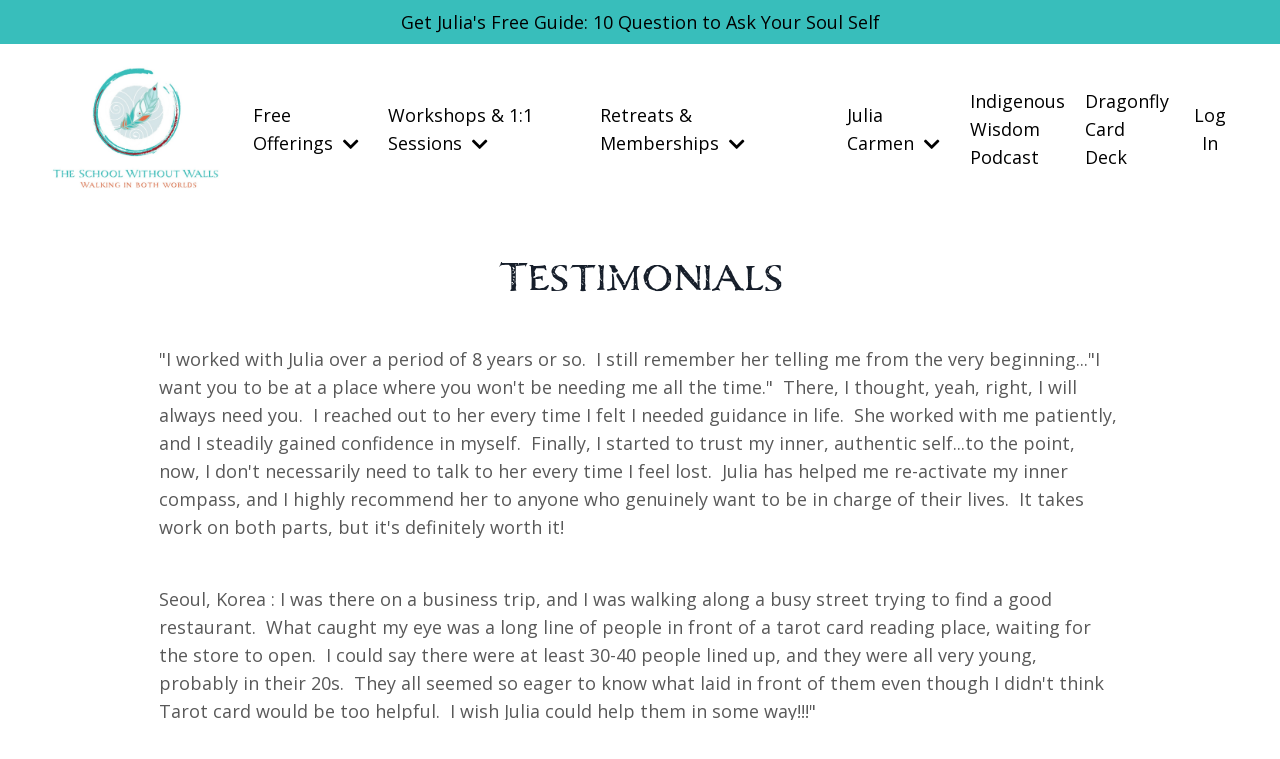

--- FILE ---
content_type: text/html; charset=utf-8
request_url: https://www.theschoolwithoutwalls.net/testimonials
body_size: 12137
content:
<!doctype html>
<html lang="en">
  <head>
    
              <meta name="csrf-param" content="authenticity_token">
              <meta name="csrf-token" content="ZDLZ5lPNBRwCSU28wuIbm7+2jDrxNgp2sx50QwAtYRANNoXabcoWTVtmdqwND1fL4VUAUaYMlURGhpufhSYOKA==">
            
    <title>
      
        Testimonials
      
    </title>
    <meta charset="utf-8" />
    <meta http-equiv="x-ua-compatible" content="ie=edge, chrome=1">
    <meta name="viewport" content="width=device-width, initial-scale=1, shrink-to-fit=no">
    
      <meta name="description" content="Testimonials from students of The School Without Walls" />
    
    <meta property="og:type" content="website">
<meta property="og:url" content="https://www.theschoolwithoutwalls.net/testimonials">
<meta name="twitter:card" content="summary_large_image">

<meta property="og:title" content="Testimonials">
<meta name="twitter:title" content="Testimonials">


<meta property="og:description" content="Testimonials from students of The School Without Walls">
<meta name="twitter:description" content="Testimonials from students of The School Without Walls">


<meta property="og:image" content="https://kajabi-storefronts-production.kajabi-cdn.com/kajabi-storefronts-production/sites/2147500581/images/OzXiZfKeRaChkuc1wlnw_file.jpg">
<meta name="twitter:image" content="https://kajabi-storefronts-production.kajabi-cdn.com/kajabi-storefronts-production/sites/2147500581/images/OzXiZfKeRaChkuc1wlnw_file.jpg">


    
      <link href="https://kajabi-storefronts-production.kajabi-cdn.com/kajabi-storefronts-production/themes/2148142844/settings_images/gExFquS8Rhe9At9ENm3m_file.jpg?v=2" rel="shortcut icon" />
    
    <link rel="canonical" href="https://www.theschoolwithoutwalls.net/testimonials" />

    <!-- Google Fonts ====================================================== -->
    
      <link href="//fonts.googleapis.com/css?family=Open+Sans:400,700,400italic,700italic" rel="stylesheet" type="text/css">
    

    <!-- Kajabi CSS ======================================================== -->
    <link rel="stylesheet" media="screen" href="https://kajabi-app-assets.kajabi-cdn.com/assets/core-0d125629e028a5a14579c81397830a1acd5cf5a9f3ec2d0de19efb9b0795fb03.css" />

    

    <link rel="stylesheet" href="https://use.fontawesome.com/releases/v5.15.2/css/all.css" crossorigin="anonymous">

    <link rel="stylesheet" media="screen" href="https://kajabi-storefronts-production.kajabi-cdn.com/kajabi-storefronts-production/themes/2148142844/assets/styles.css?1767288499365504" />

    <!-- Customer CSS ====================================================== -->
    <link rel="stylesheet" media="screen" href="https://kajabi-storefronts-production.kajabi-cdn.com/kajabi-storefronts-production/themes/2148142844/assets/overrides.css?1767288499365504" />
    <style>
  /* Custom CSS Added Via Theme Settings */
  /* CSS Overrides go here */
  @font-face
  {
  font-family: 'carta-marina';
  src: url('/resource_redirect/downloads/sites/2147500581/themes/2148142844/downloads/Y65IrI7PQaqydHLstulg_Carta_Marina_Regular.otf') format('opentype');
  }
h1, h2, h3 {
font-family: carta-marina, sans-serif !important;
font-style: normal;
font-weight: 500;
}
.sizer {
padding: 20px!important;
}
</style>


    <!-- Kajabi Editor Only CSS ============================================ -->
    

    <!-- Header hook ======================================================= -->
    <script type="text/javascript">
  var Kajabi = Kajabi || {};
</script>
<script type="text/javascript">
  Kajabi.currentSiteUser = {
    "id" : "-1",
    "type" : "Guest",
    "contactId" : "",
  };
</script>
<script type="text/javascript">
  Kajabi.theme = {
    activeThemeName: "Julia Carmen Theme",
    previewThemeId: null,
    editor: false
  };
</script>
<meta name="turbo-prefetch" content="false">
<script async src="https://www.googletagmanager.com/gtag/js?id=G-X0NYQD3MSP"></script>
<script>
  window.dataLayer = window.dataLayer || [];
  function gtag(){dataLayer.push(arguments);}
  gtag('js', new Date());
  gtag('config', 'G-X0NYQD3MSP');
</script>
<style type="text/css">
  #editor-overlay {
    display: none;
    border-color: #2E91FC;
    position: absolute;
    background-color: rgba(46,145,252,0.05);
    border-style: dashed;
    border-width: 3px;
    border-radius: 3px;
    pointer-events: none;
    cursor: pointer;
    z-index: 10000000000;
  }
  .editor-overlay-button {
    color: white;
    background: #2E91FC;
    border-radius: 2px;
    font-size: 13px;
    margin-inline-start: -24px;
    margin-block-start: -12px;
    padding-block: 3px;
    padding-inline: 10px;
    text-transform:uppercase;
    font-weight:bold;
    letter-spacing:1.5px;

    left: 50%;
    top: 50%;
    position: absolute;
  }
</style>
<script src="https://kajabi-app-assets.kajabi-cdn.com/vite/assets/track_analytics-999259ad.js" crossorigin="anonymous" type="module"></script><link rel="modulepreload" href="https://kajabi-app-assets.kajabi-cdn.com/vite/assets/stimulus-576c66eb.js" as="script" crossorigin="anonymous">
<link rel="modulepreload" href="https://kajabi-app-assets.kajabi-cdn.com/vite/assets/track_product_analytics-9c66ca0a.js" as="script" crossorigin="anonymous">
<link rel="modulepreload" href="https://kajabi-app-assets.kajabi-cdn.com/vite/assets/stimulus-e54d982b.js" as="script" crossorigin="anonymous">
<link rel="modulepreload" href="https://kajabi-app-assets.kajabi-cdn.com/vite/assets/trackProductAnalytics-3d5f89d8.js" as="script" crossorigin="anonymous">      <script type="text/javascript">
        if (typeof (window.rudderanalytics) === "undefined") {
          !function(){"use strict";window.RudderSnippetVersion="3.0.3";var sdkBaseUrl="https://cdn.rudderlabs.com/v3"
          ;var sdkName="rsa.min.js";var asyncScript=true;window.rudderAnalyticsBuildType="legacy",window.rudderanalytics=[]
          ;var e=["setDefaultInstanceKey","load","ready","page","track","identify","alias","group","reset","setAnonymousId","startSession","endSession","consent"]
          ;for(var n=0;n<e.length;n++){var t=e[n];window.rudderanalytics[t]=function(e){return function(){
          window.rudderanalytics.push([e].concat(Array.prototype.slice.call(arguments)))}}(t)}try{
          new Function('return import("")'),window.rudderAnalyticsBuildType="modern"}catch(a){}
          if(window.rudderAnalyticsMount=function(){
          "undefined"==typeof globalThis&&(Object.defineProperty(Object.prototype,"__globalThis_magic__",{get:function get(){
          return this},configurable:true}),__globalThis_magic__.globalThis=__globalThis_magic__,
          delete Object.prototype.__globalThis_magic__);var e=document.createElement("script")
          ;e.src="".concat(sdkBaseUrl,"/").concat(window.rudderAnalyticsBuildType,"/").concat(sdkName),e.async=asyncScript,
          document.head?document.head.appendChild(e):document.body.appendChild(e)
          },"undefined"==typeof Promise||"undefined"==typeof globalThis){var d=document.createElement("script")
          ;d.src="https://polyfill-fastly.io/v3/polyfill.min.js?version=3.111.0&features=Symbol%2CPromise&callback=rudderAnalyticsMount",
          d.async=asyncScript,document.head?document.head.appendChild(d):document.body.appendChild(d)}else{
          window.rudderAnalyticsMount()}window.rudderanalytics.load("2apYBMHHHWpiGqicceKmzPebApa","https://kajabiaarnyhwq.dataplane.rudderstack.com",{})}();
        }
      </script>
      <script type="text/javascript">
        if (typeof (window.rudderanalytics) !== "undefined") {
          rudderanalytics.page({"account_id":"2147498824","site_id":"2147500581"});
        }
      </script>
      <script type="text/javascript">
        if (typeof (window.rudderanalytics) !== "undefined") {
          (function () {
            function AnalyticsClickHandler (event) {
              const targetEl = event.target.closest('a') || event.target.closest('button');
              if (targetEl) {
                rudderanalytics.track('Site Link Clicked', Object.assign(
                  {"account_id":"2147498824","site_id":"2147500581"},
                  {
                    link_text: targetEl.textContent.trim(),
                    link_href: targetEl.href,
                    tag_name: targetEl.tagName,
                  }
                ));
              }
            };
            document.addEventListener('click', AnalyticsClickHandler);
          })();
        }
      </script>
<meta name='site_locale' content='en'><style type="text/css">
  /* Font Awesome 4 */
  .fa.fa-twitter{
    font-family:sans-serif;
  }
  .fa.fa-twitter::before{
    content:"𝕏";
    font-size:1.2em;
  }

  /* Font Awesome 5 */
  .fab.fa-twitter{
    font-family:sans-serif;
  }
  .fab.fa-twitter::before{
    content:"𝕏";
    font-size:1.2em;
  }
</style>
<link rel="stylesheet" href="https://cdn.jsdelivr.net/npm/@kajabi-ui/styles@1.0.4/dist/kajabi_products/kajabi_products.css" />
<script type="module" src="https://cdn.jsdelivr.net/npm/@pine-ds/core@3.14.0/dist/pine-core/pine-core.esm.js"></script>
<script nomodule src="https://cdn.jsdelivr.net/npm/@pine-ds/core@3.14.0/dist/pine-core/index.esm.js"></script>


  </head>

  <style>
  body {
    
      
    
  }
</style>

  <body id="encore-theme" class="background-unrecognized">
    


    <div id="section-header" data-section-id="header">

<style>
  /* Default Header Styles */
  .header {
    
      background-color: #FFFFFF;
    
    font-size: 18px;
  }
  .header a,
  .header a.link-list__link,
  .header a.link-list__link:hover,
  .header a.social-icons__icon,
  .header .user__login a,
  .header .dropdown__item a,
  .header .dropdown__trigger:hover {
    color: #000000;
  }
  .header .dropdown__trigger {
    color: #000000 !important;
  }
  /* Mobile Header Styles */
  @media (max-width: 767px) {
    .header {
      
      font-size: 16px;
    }
    
    .header .hamburger__slices .hamburger__slice {
      
        background-color: #000000;
      
    }
    
      .header a.link-list__link, .dropdown__item a, .header__content--mobile {
        text-align: left;
      }
    
    .header--overlay .header__content--mobile  {
      padding-bottom: 20px;
    }
  }
  /* Sticky Styles */
  
</style>

<div class="hidden">
  
    
  
    
  
    
  
    
  
    
  
    
  
    
  
    
  
    
  
    
      0
    
  
  
  
  
</div>

<header class="header header--static    header--close-on-scroll" kjb-settings-id="sections_header_settings_background_color">
  <div class="hello-bars">
    
      
    
      
    
      
    
      
    
      
    
      
    
      
    
      
    
      
    
      
          <style>
@media (min-width: 768px) {
  #block-1671822107547 {
    text-align: ;
  }
} 
</style>

<div id="block-1671822107547" class="header__block header__block--hello-bar header__block--show " kjb-settings-id="sections_header_blocks_1671822107547_settings_stretch">
  

<style>
  #block-1671822107547 .hello-bar {
    background-color: #38bebb;
  }
  #block-1671822107547 .hello-bar__text {
    color: #000000;
  }
</style>

<div class="block hello-bar background-light text-center" kjb-settings-id="sections_header_blocks_1671822107547_settings_text">
  
    <a href="https://www.theschoolwithoutwalls.net/resource_redirect/landing_pages/2149028164"  target="_blank" rel="noopener" >
  
    <div class="container">
      <p class="hello-bar__text" kjb-settings-id="sections_header_blocks_1671822107547_settings_text_color">Get Julia's Free Guide: 10 Question to Ask Your Soul Self</p>
    </div>
  
    </a>
  
</div>

</div>

      
    
  </div>
  
    <div class="header__wrap">
      <div class="header__content header__content--desktop background-unrecognized">
        <div class="container header__container media justify-content-between">
          
            
                <style>
@media (min-width: 768px) {
  #block-1555988494486 {
    text-align: center;
  }
} 
</style>

<div id="block-1555988494486" class="header__block header__block--logo header__block--show header__switch-content " kjb-settings-id="sections_header_blocks_1555988494486_settings_stretch">
  <style>
  #block-1555988494486 {
    line-height: 1;
  }
  #block-1555988494486 .logo__image {
    display: block;
    width: 250px;
  }
  #block-1555988494486 .logo__text {
    color: ;
  }
</style>

<a class="logo" href="/">
  
    
      <img class="logo__image" src="https://kajabi-storefronts-production.kajabi-cdn.com/kajabi-storefronts-production/themes/2148142844/settings_images/TSFxugvXTu2Y6csV3xKK_SWOW_logo.jpg" kjb-settings-id="sections_header_blocks_1555988494486_settings_logo" alt="Header Logo" />
    
  
</a>

</div>

              
          
            
                <style>
@media (min-width: 768px) {
  #block-1729870947444 {
    text-align: left;
  }
} 
</style>

<div id="block-1729870947444" class="header__block header__switch-content header__block--dropdown " kjb-settings-id="sections_header_blocks_1729870947444_settings_stretch">
  <style>
  /* Dropdown menu colors for desktop */
  @media (min-width: 768px) {
    #block-1729870947444 .dropdown__menu {
      background-color: #FFFFFF;
    }
    #block-1729870947444 .dropdown__item a {
      color: #595959;
    }
  }
  /* Mobile menu text alignment */
  @media (max-width: 767px) {
    #block-1729870947444 .dropdown__item a {
      text-align: left;
    }
  }
</style>

<div class="dropdown" kjb-settings-id="sections_header_blocks_1729870947444_settings_trigger">
  <a class="dropdown__trigger">
    Free Offerings
    
      <i class="dropdown__icon fa fa-chevron-down"></i>
    
  </a>
  <div class="dropdown__menu dropdown__menu--text-left ">
    
      <span class="dropdown__item"><a href="https://www.theschoolwithoutwalls.net/10-questions" >Free Gift: 10 Questions to Ask Your Soul Self</a></span>
    
      <span class="dropdown__item"><a href="https://www.theschoolwithoutwalls.net/discovery-call" >Free Discovery Call</a></span>
    
      <span class="dropdown__item"><a href="https://www.theschoolwithoutwalls.net/kit" >Dia de los Muertos Resource Kit</a></span>
    
  </div>
</div>

</div>

              
          
            
                <style>
@media (min-width: 768px) {
  #block-1644913413053 {
    text-align: left;
  }
} 
</style>

<div id="block-1644913413053" class="header__block header__switch-content header__block--dropdown " kjb-settings-id="sections_header_blocks_1644913413053_settings_stretch">
  <style>
  /* Dropdown menu colors for desktop */
  @media (min-width: 768px) {
    #block-1644913413053 .dropdown__menu {
      background-color: #FFFFFF;
    }
    #block-1644913413053 .dropdown__item a {
      color: #595959;
    }
  }
  /* Mobile menu text alignment */
  @media (max-width: 767px) {
    #block-1644913413053 .dropdown__item a {
      text-align: left;
    }
  }
</style>

<div class="dropdown" kjb-settings-id="sections_header_blocks_1644913413053_settings_trigger">
  <a class="dropdown__trigger">
    Workshops & 1:1 Sessions
    
      <i class="dropdown__icon fa fa-chevron-down"></i>
    
  </a>
  <div class="dropdown__menu dropdown__menu--text-left ">
    
      <span class="dropdown__item"><a href="https://www.theschoolwithoutwalls.net/energetic-boundaries" >Energetic Boundaries Workshop</a></span>
    
      <span class="dropdown__item"><a href="https://www.theschoolwithoutwalls.net/magic" >The Magical Papers Workshop</a></span>
    
      <span class="dropdown__item"><a href="https://www.theschoolwithoutwalls.net/alma-readings" >1:1 Alma Readings</a></span>
    
      <span class="dropdown__item"><a href="https://www.theschoolwithoutwalls.net/virtual-questions" >Virtual Questions Sessions</a></span>
    
      <span class="dropdown__item"><a href="https://www.theschoolwithoutwalls.net/unlock-pet-knowing" >Unlock Your Pet's Knowing</a></span>
    
      <span class="dropdown__item"><a href="https://www.theschoolwithoutwalls.net/wizards-program" >The Wizards Program</a></span>
    
  </div>
</div>

</div>

              
          
            
                <style>
@media (min-width: 768px) {
  #block-1647882267016 {
    text-align: left;
  }
} 
</style>

<div id="block-1647882267016" class="header__block header__switch-content header__block--dropdown " kjb-settings-id="sections_header_blocks_1647882267016_settings_stretch">
  <style>
  /* Dropdown menu colors for desktop */
  @media (min-width: 768px) {
    #block-1647882267016 .dropdown__menu {
      background-color: #FFFFFF;
    }
    #block-1647882267016 .dropdown__item a {
      color: #595959;
    }
  }
  /* Mobile menu text alignment */
  @media (max-width: 767px) {
    #block-1647882267016 .dropdown__item a {
      text-align: left;
    }
  }
</style>

<div class="dropdown" kjb-settings-id="sections_header_blocks_1647882267016_settings_trigger">
  <a class="dropdown__trigger">
    Retreats & Memberships
    
      <i class="dropdown__icon fa fa-chevron-down"></i>
    
  </a>
  <div class="dropdown__menu dropdown__menu--text-left ">
    
      <span class="dropdown__item"><a href="https://www.theschoolwithoutwalls.net/feeling-and-being-retreat" >Feeling and Being: February 2026 Retreat</a></span>
    
      <span class="dropdown__item"><a href="https://www.theschoolwithoutwalls.net/dc-community" >Dragonfly Circle Community</a></span>
    
      <span class="dropdown__item"><a href="https://www.theschoolwithoutwalls.net/six-months-chi-chi" >Chi Chi Soul Time Small Group</a></span>
    
      <span class="dropdown__item"><a href="https://www.theschoolwithoutwalls.net/curandera-de-las-curandera" >Master Alma Class Membership</a></span>
    
      <span class="dropdown__item"><a href="https://www.theschoolwithoutwalls.net/retreats" >Past Retreats</a></span>
    
  </div>
</div>

</div>

              
          
            
                <style>
@media (min-width: 768px) {
  #block-1646948282567 {
    text-align: left;
  }
} 
</style>

<div id="block-1646948282567" class="header__block header__switch-content header__block--menu stretch" kjb-settings-id="sections_header_blocks_1646948282567_settings_stretch">
  <div class="link-list justify-content-left" kjb-settings-id="sections_header_blocks_1646948282567_settings_menu">
  
</div>

</div>

              
          
            
                <style>
@media (min-width: 768px) {
  #block-1649789643538 {
    text-align: left;
  }
} 
</style>

<div id="block-1649789643538" class="header__block header__switch-content header__block--menu stretch" kjb-settings-id="sections_header_blocks_1649789643538_settings_stretch">
  <div class="link-list justify-content-left" kjb-settings-id="sections_header_blocks_1649789643538_settings_menu">
  
</div>

</div>

              
          
            
                <style>
@media (min-width: 768px) {
  #block-1644913743101 {
    text-align: left;
  }
} 
</style>

<div id="block-1644913743101" class="header__block header__switch-content header__block--dropdown " kjb-settings-id="sections_header_blocks_1644913743101_settings_stretch">
  <style>
  /* Dropdown menu colors for desktop */
  @media (min-width: 768px) {
    #block-1644913743101 .dropdown__menu {
      background-color: #FFFFFF;
    }
    #block-1644913743101 .dropdown__item a {
      color: #595959;
    }
  }
  /* Mobile menu text alignment */
  @media (max-width: 767px) {
    #block-1644913743101 .dropdown__item a {
      text-align: left;
    }
  }
</style>

<div class="dropdown" kjb-settings-id="sections_header_blocks_1644913743101_settings_trigger">
  <a class="dropdown__trigger">
    Julia Carmen
    
      <i class="dropdown__icon fa fa-chevron-down"></i>
    
  </a>
  <div class="dropdown__menu dropdown__menu--text-left ">
    
      <span class="dropdown__item"><a href="https://www.theschoolwithoutwalls.net/about-julia" >About Julia</a></span>
    
      <span class="dropdown__item"><a href="https://www.theschoolwithoutwalls.net/more-from-julia" >Julia in the Media</a></span>
    
      <span class="dropdown__item"><a href="https://www.theschoolwithoutwalls.net/books-and-publications" >Julia's Books</a></span>
    
      <span class="dropdown__item"><a href="https://www.theschoolwithoutwalls.net/blog" >Julia's Blog</a></span>
    
      <span class="dropdown__item"><a href="https://www.theschoolwithoutwalls.net/light-beings" >The Light Beings</a></span>
    
      <span class="dropdown__item"><a href="https://www.theschoolwithoutwalls.net/the-indigenous-soul" >The Indigenous Soul</a></span>
    
      <span class="dropdown__item"><a href="https://www.theschoolwithoutwalls.net/testimonials" >Testimonials</a></span>
    
      <span class="dropdown__item"><a href="https://www.theschoolwithoutwalls.net/site/contact" >Contact</a></span>
    
  </div>
</div>

</div>

              
          
            
                <style>
@media (min-width: 768px) {
  #block-1623969568695 {
    text-align: left;
  }
} 
</style>

<div id="block-1623969568695" class="header__block header__switch-content header__block--menu stretch" kjb-settings-id="sections_header_blocks_1623969568695_settings_stretch">
  <div class="link-list justify-content-left" kjb-settings-id="sections_header_blocks_1623969568695_settings_menu">
  
    <a class="link-list__link" href="https://www.theschoolwithoutwalls.net/indigenous-wisdom-podcast" >Indigenous Wisdom Podcast</a>
  
    <a class="link-list__link" href="https://www.theschoolwithoutwalls.net/the-dragonfly-circle" >Dragonfly Card Deck</a>
  
</div>

</div>

              
          
            
                <style>
@media (min-width: 768px) {
  #block-1555988487706 {
    text-align: center;
  }
} 
</style>

<div id="block-1555988487706" class="header__block header__switch-content header__block--user " kjb-settings-id="sections_header_blocks_1555988487706_settings_stretch">
  <style>
  /* Dropdown menu colors for desktop */
  @media (min-width: 768px) {
    #block-1555988487706 .dropdown__menu {
      background: ;
      color: ;
    }
    #block-1555988487706 .dropdown__item a, 
    #block-1555988487706 {
      color: ;
    }
  }  
  /* Mobile menu text alignment */
  @media (max-width: 767px) {
    #block-1555988487706 .dropdown__item a,
    #block-1555988487706 .user__login a {
      text-align: left;
    }
  }
</style>

<div class="user" kjb-settings-id="sections_header_blocks_1555988487706_settings_language_login">
  
    <span class="user__login" kjb-settings-id="language_login"><a href="/login">Log In</a></span>
  
</div>

</div>

              
          
            
          
          
            <div class="hamburger hidden--desktop" kjb-settings-id="sections_header_settings_hamburger_color">
              <div class="hamburger__slices">
                <div class="hamburger__slice hamburger--slice-1"></div>
                <div class="hamburger__slice hamburger--slice-2"></div>
                <div class="hamburger__slice hamburger--slice-3"></div>
                <div class="hamburger__slice hamburger--slice-4"></div>
              </div>
            </div>
          
        </div>
      </div>
      <div class="header__content header__content--mobile">
        <div class="header__switch-content header__spacer"></div>
      </div>
    </div>
  
</header>

</div>
    <main>
      <div data-dynamic-sections=testimonials><div id="section-1644911291" data-section-id="1644911291"><style>
  
  #section-1644911291 .section__overlay {
    position: absolute;
    width: 100%;
    height: 100%;
    left: 0;
    top: 0;
    background-color: ;
  }
  #section-1644911291 .sizer {
    padding-top: 40px;
    padding-bottom: 40px;
  }
  #section-1644911291 .container {
    max-width: calc(1260px + 10px + 10px);
    padding-right: 10px;
    padding-left: 10px;
    
  }
  #section-1644911291 .row {
    
  }
  #section-1644911291 .container--full {
    max-width: calc(100% + 10px + 10px);
  }
  @media (min-width: 768px) {
    
    #section-1644911291 .sizer {
      padding-top: 100px;
      padding-bottom: 40px;
    }
    #section-1644911291 .container {
      max-width: calc(1260px + 40px + 40px);
      padding-right: 40px;
      padding-left: 40px;
    }
    #section-1644911291 .container--full {
      max-width: calc(100% + 40px + 40px);
    }
  }
  
</style>


<section kjb-settings-id="sections_1644911291_settings_background_color"
  class="section
  
  
   "
  data-reveal-event=""
  data-reveal-offset=""
  data-reveal-units="seconds">
  <div class="sizer ">
    
    <div class="section__overlay"></div>
    <div class="container ">
      <div class="row align-items-center justify-content-center">
        
          <!-- removes default padding from card elements -->

<!-- removes default padding when box-shadow is enabled -->

<!-- default padding values -->



<style>
  /* flush setting */
  
  /* margin settings */
  #block-1644911291_1 {
    margin-top: 0px;
    margin-right: 0px;
    margin-bottom: 0px;
    margin-left: 0px;
  }
  #block-1644911291_1 .block {
    /* border settings */
    border: 4px none black;
    border-radius: 4px;
    /* background color */
    
    /* default padding for mobile */
    
    
    
    /* mobile padding overrides */
    
    
    
    
    
  }

  @media (min-width: 768px) {
    /* desktop margin settings */
    #block-1644911291_1 {
      margin-top: 0px;
      margin-right: 0px;
      margin-bottom: 0px;
      margin-left: 0px;
    }
    #block-1644911291_1 .block {
      /* default padding for desktop  */
      
      
      /* desktop padding overrides */
      
      
      
      
      
    }
  }
  /* mobile text align */
  @media (max-width: 767px) {
    #block-1644911291_1 {
      text-align: left;
    }
  }
</style>



<div kjb-settings-id="sections_1644911291_blocks_1644911291_1_settings_width"
  id="block-1644911291_1"
  class="
  block-type--text
  text-center
  col-7
  
  
  
    
  
  "
  data-reveal-event=""
  data-reveal-offset=""
  data-reveal-units="seconds" >
  <div class="block
    box-shadow-none
    "
    
      data-aos="none"
      data-aos-delay="0"
      data-aos-duration="0"
    
    >
    
    <style>
  
  #block-1577982541036_0 .btn {
    margin-top: 1rem;
  }
</style>

<h1>Testimonials</h1>

  </div>
</div>


        
          <!-- removes default padding from card elements -->

<!-- removes default padding when box-shadow is enabled -->

<!-- default padding values -->



<style>
  /* flush setting */
  
  /* margin settings */
  #block-1644911498324 {
    margin-top: 0px;
    margin-right: 0px;
    margin-bottom: 0px;
    margin-left: 0px;
  }
  #block-1644911498324 .block {
    /* border settings */
    border: 4px none black;
    border-radius: 4px;
    /* background color */
    
    /* default padding for mobile */
    
    
    
    /* mobile padding overrides */
    
    
    
    
    
  }

  @media (min-width: 768px) {
    /* desktop margin settings */
    #block-1644911498324 {
      margin-top: 0px;
      margin-right: 0px;
      margin-bottom: 0px;
      margin-left: 0px;
    }
    #block-1644911498324 .block {
      /* default padding for desktop  */
      
      
      /* desktop padding overrides */
      
      
      
      
      
    }
  }
  /* mobile text align */
  @media (max-width: 767px) {
    #block-1644911498324 {
      text-align: left;
    }
  }
</style>



<div kjb-settings-id="sections_1644911291_blocks_1644911498324_settings_width"
  id="block-1644911498324"
  class="
  block-type--text
  text-left
  col-10
  
  
  
    
  
  "
  data-reveal-event=""
  data-reveal-offset=""
  data-reveal-units="seconds" >
  <div class="block
    box-shadow-none
    "
    
      data-aos="none"
      data-aos-delay="0"
      data-aos-duration="0"
    
    >
    
    <style>
  
  #block-1577982541036_0 .btn {
    margin-top: 1rem;
  }
</style>

<div><span>"I worked with Julia over a period of 8 years or so. &nbsp;I still remember her telling me from the very beginning..."I want you to be at a place where you won't be needing me all the time." &nbsp;There, I thought, yeah, right, I will always need you. &nbsp;I reached out to her every time I felt I needed guidance in life. &nbsp;She worked with me patiently, and I steadily gained confidence in myself. &nbsp;Finally, I started to trust my inner, authentic self...to the point, now, I don't necessarily need to talk to her every time I feel lost. &nbsp;Julia has helped me re-activate my inner compass, and I highly recommend her to anyone who genuinely want to be in charge of their lives. &nbsp;It takes work on both parts, but it's definitely worth it! </span></div>
<p>&nbsp;</p>
<div><span>Seoul, Korea : I was there on a business trip, and I was walking along a busy street trying to find a good restaurant. &nbsp;What caught my eye was a long line of people in front of a tarot card reading place, waiting for the store to open. &nbsp;I could say there were at least 30-40 people lined up, and they were all very young, probably in their 20s. &nbsp;They all seemed so eager to know what laid in front of them even though I didn't think Tarot card would be too helpful. &nbsp;I wish Julia could help them in some way!!!"</span></div>
<p>&nbsp;</p>
<div><span>~ Allison Baek - http://allisonbaek.com/mannatech-products/</span></div>
<p>&nbsp;</p>
<div><span>&nbsp;</span></div>
<div><span>"Julia was recommended to me for an Alma Reading and I have remained in close contact since then. I participated in the Master Soul Class. She has helped me with her intuitive guidance and supported me in my own inner knowing. This partnership has been wonderful and is helping me grow into my best self.</span></div>
<p>&nbsp;</p>
<div><span>~Susan (Alma Reading and Master Soul Class)</span></div>
<p><br /><br /></p>
<div><span>"This is strong. &nbsp;We are assembled beauty, water beings hugging a huge drop of water, self attracting, absorbing into tenderness. &nbsp;Holding the tones of this transmission, within the gift of resource and blessing is the greeting heart, the inviters who recognize the harmony of possibilities and recognition. &nbsp;Here is Julia Carmen, here are her people".</span></div>
<p>&nbsp;</p>
<div><span>"Physical inclusion, mending, speaking care and responsibility, the reality of color and texture, breathe at the heart of the natural world. The opportunity to contribute, the miracle of light come to the fragrant, delicious, with the intelligence of rhythm and the rumblings of laughter is what we carry in movements of these healings".</span></div>
<p>&nbsp;</p>
<div><span>~Linda H. (Healing Heart Series)</span></div>
<p>&nbsp;</p>
<div><span>&nbsp;</span></div>
<p>&nbsp;</p>
<div><span>"My son absolutely loves this program. He is finding out how his intuitions and brain works plus learning to trust his inner path and feelings. This course has helped him listen to himself, learn to be quiet and start to learn patience with himself and other people. As he gets older, the knowledge and power he has will mature into a very strong, sure man who will be at peace with himself and be able to teach that inner peace to others."</span></div>
<p>&nbsp;</p>
<div><span>~K.C. (Seeables's Program)</span></div>
<p>&nbsp;</p>
<div><span>&nbsp;</span></div>
<p>&nbsp;</p>
<div><span>&ldquo;The safe space that Julia creates in her soul readings gave me the courage to explore and connect with self in new and wonderful ways. &nbsp;What came up in the soul reading was perfectly in line with my personal growth process, which provided for a truly magical experience. &nbsp;I left with a deeper acceptance, and love for myself and others, changing me in valuable ways that I had not even anticipated. Thanks to Julia for making herself available in the way that she does, which is a wonderful gift that I hope others will choose to experience.&rdquo; &nbsp;</span></div>
<p>&nbsp;</p>
<div><span>~J.W. (Curandera de las Curandera Program)</span></div>
<p>&nbsp;</p>
<div><span>&nbsp;</span></div>
<p>&nbsp;</p>
<div><span>&ldquo;Julia is a fantastic help in getting to know your SELF. She helped me a great deal in our sessions. Then I attended her workshop, &ldquo;Getting Naked with Yourself.&rdquo; That helped me become much more comfortable with who I am. I used to have as many questions as answers. Even at this ripe old age of 80 I had questions but now, I&rsquo;m satisfied and happy to know who I am and to be myself with no more questioning of my own insights and resources.</span></div>
<p>&nbsp;</p>
<div><span>Julia provides deep insight for self discovery. She is a valuable resource for me and I would recommend anyone who needs answers for their journey to seek her advice.&rdquo;</span></div>
<div><span>~JoAnne Barnes</span></div>
<div><span>&nbsp;</span></div>
<p>&nbsp;</p>
<div><span>&ldquo;I have found the Curandera de las Curandera's to be a life changing experience, literally. Learning to utilize and share with others the principles taught there will have such a positive effect on the lives of the participants that the teachings will spread through your organization and/or your community like the ripple effect of a pebble tossed into a pond. I strongly urge anyone who would like to improve their quality of life, or the live of others, to participate in this training.&rdquo;</span></div>
<p>&nbsp;</p>
<div><span>~Anthony W. Ballard, C.A.S.</span></div>
<div><span>Substance Abuse Counselor</span></div>
<div><span>Karuk Tribe of California</span></div>
<p><br /><br /></p>
<div><span>"The Curandera de las Curandera's was a wide awakening experience for me. The training was the right place for me. It helped me move in the direction I needed to go and answered so many questions that I had. Ms. Carmen provided the space for me that was safe and inviting so I can learn from myself. The training really helped me understand more of myself and gave me the support that I needed."</span></div>
<p>&nbsp;</p>
<div><span>~C.N.</span></div>
<p><br /><br /></p>
<div><span>"I felt like I got a massage for my soul after my first session with Julia. I had never felt so calm, relaxed and trusting in life as I had after the session. Julia knows how to work magic!!!"</span></div>
<p>&nbsp;</p>
<div><span>~JHF, Daly City, CA (Soul Reading)</span></div>
<p><br /><br /></p>
<div><span>"Anxiety and self doubt can take over me when taking tests. In this case it was the written MFT board exam. I had heared about Julia Carmen's work from friends and her Web page, and allowed myself to follow my intuition and reached out for her assistance. This was a blessing for me. Julia Carmen's approach made me feel safe, relax and confident. And most important, I pass the written board examination!"</span></div>
<p>&nbsp;</p>
<div><span>~Xochilt de Martinez, MSN, MFTI (Soul Reading)</span></div>
<div><span>&nbsp;</span></div>
<p>&nbsp;</p>
<div><span>"I was looking for self-assurance and meaning in life when I signed up for the Curandera De Las Curanderas course. I was feeling lost in life. I didn&rsquo;t know what to expect out of this course, but I figured anything I learn might help me figure a way out of the insecurity I was feeling about myself, dissatisfaction in my relationship and put an end to the dependency on others to make me happy. I wanted to learn to be &ldquo;self-sufficient&rdquo; on my own happiness, but I didn&rsquo;t know how. This course did way more than helping me see my own solutions to the aforementioned issues. Julia guided and taught me to hear and trust my inner voice, my intuition. She taught me to see the gifts that I already possess and utilize those gifts to manifest miracles in my own life. Here are a few miracles that I experienced so far within six months through the course: </span></div>
<p>&nbsp;</p>
<ul>
<li><span>I learned to trust my inner voice and stop doubting myself. This put an end to seeking others for approval and helped me immensely with my confidence level.</span></li>
<li><span>Through the group&rsquo;s manifestation techniques: I closed on a real estate investment purchase at an amazingly reasonable price. All the people that I needed showed up at the perfect time to help me with the renovation of the property and charged me very reasonable prices. The property was rented to the prefect tenants before the renovation was finished, which was within one and a half month of purchase.</span></li>
<li><span>I heard my own life purpose whispered to me (when no one was around).</span></li>
<li><span>My days are more peaceful at work and at home. All the extreme people drama fell away.</span></li>
<li><span>I have more tolerance and love for my own imperfections and for my soul-mate.</span></li>
<li><span>I no longer fear death (I am scare of pain, but not of death).</span></li>
<li><span>I learned to enjoy quiet moments of life and no longer fear loneliness.&nbsp;&nbsp;</span></li>
<li>I missed the train that would have gotten me to work on time one morning, but found out that it happened because the Universe had a gift for me, a loose diamond gemstone on the fofloor that I would have never seen if I got on the earlier train! Oh miracles of miracles (this has nothing do with religion by the way)!!!&nbsp;</li>
</ul>
<div><span>This course is the most valuable (and fun) investment I have made on myself. What I learned from Julia is a priceless gift that I can continue to utilize throughout my life. She&rsquo;s not a magician, but she taught me how to see and manifest my own miracles. Now, that&rsquo;s truly priceless! I am so grateful for her and her loving and supportive teachings." &nbsp;</span></div>
<p>&nbsp;</p>
<div><span>~J.F.<br /></span></div>

  </div>
</div>


        
      </div>
    </div>
  </div>
</section>
</div></div>
    </main>
    <div id="section-footer" data-section-id="footer">
<style>
  .footer {
    background-color: #ecf0f1;
  }
  .footer, .footer__block {
    font-size: 16px;
    color: ;
  }
  .footer .logo__text {
    color: ;
  }
  .footer .link-list__links {
    width: 100%;
  }
  .footer a.link-list__link {
    color: ;
  }
  .footer .link-list__link:hover {
    color: ;
  }
  .copyright {
    color: ;
  }
  @media (min-width: 768px) {
    .footer, .footer__block {
      font-size: 18px;
    }
  }
  .powered-by a {
    color:  !important;
  }
  
</style>

<footer class="footer   background-light  " kjb-settings-id="sections_footer_settings_background_color">
  <div class="footer__content">
    <div class="container footer__container media">
      
        
            <div id="block-1555988519593" class="footer__block ">
  <style>
  #block-1555988519593 {
    line-height: 1;
  }
  #block-1555988519593 .logo__image {
    display: block;
    width: 150px;
  }
  #block-1555988519593 .logo__text {
    color: ;
  }
</style>

<a class="logo" href="/">
  
    
      <img class="logo__image" src="https://kajabi-storefronts-production.kajabi-cdn.com/kajabi-storefronts-production/themes/2148142844/settings_images/xqp1GEGmRJemLLsmiq8h_SWOW_logo.png" kjb-settings-id="sections_footer_blocks_1555988519593_settings_logo" alt="Footer Logo" />
    
  
</a>

</div>

          
      
        
            <!-- removes default padding from card elements -->

<!-- removes default padding when box-shadow is enabled -->

<!-- default padding values -->



<style>
  /* flush setting */
  
  /* margin settings */
  #block-1602193175296 {
    margin-top: 0px;
    margin-right: 0px;
    margin-bottom: 0px;
    margin-left: 0px;
  }
  #block-1602193175296 .block {
    /* border settings */
    border: 4px  black;
    border-radius: 4px;
    /* background color */
    
      background-color: ;
    
    /* default padding for mobile */
    
      padding: 20px;
    
    
      padding: 20px;
    
    
      
        padding: 20px;
      
    
    /* mobile padding overrides */
    
    
      padding-top: 0px;
    
    
      padding-right: 0px;
    
    
      padding-bottom: 0px;
    
    
      padding-left: 0px;
    
  }

  @media (min-width: 768px) {
    /* desktop margin settings */
    #block-1602193175296 {
      margin-top: 0px;
      margin-right: 0px;
      margin-bottom: 0px;
      margin-left: 0px;
    }
    #block-1602193175296 .block {
      /* default padding for desktop  */
      
        padding: 30px;
      
      
        
          padding: 30px;
        
      
      /* desktop padding overrides */
      
      
        padding-top: 0px;
      
      
        padding-right: 0px;
      
      
        padding-bottom: 0px;
      
      
        padding-left: 0px;
      
    }
  }
  /* mobile text align */
  @media (max-width: 767px) {
    #block-1602193175296 {
      text-align: center;
    }
  }
</style>



<div kjb-settings-id="sections_footer_blocks_1602193175296_settings_width"
  id="block-1602193175296"
  class="
  block-type--link_list
  text-right
  col-
  
  
  
  "
  data-reveal-event=""
  data-reveal-offset=""
  data-reveal-units="" >
  <div class="block
    box-shadow-
    "
    
      data-aos="-"
      data-aos-delay=""
      data-aos-duration=""
    
    >
    
    <style>
  #block-1602193175296 .link-list__title {
    color: ;
  }
  #block-1602193175296 .link-list__link {
    color: ;
  }
</style>



<div class="link-list link-list--row link-list--desktop-right link-list--mobile-center">
  
  <div class="link-list__links" kjb-settings-id="sections_footer_blocks_1602193175296_settings_menu">
    
      <a class="link-list__link" href="https://swow.mykajabi.com/" >Home</a>
    
      <a class="link-list__link" href="https://www.theschoolwithoutwalls.net/login" >Login</a>
    
      <a class="link-list__link" href="https://www.theschoolwithoutwalls.net/disclaimer" >Disclaimer</a>
    
      <a class="link-list__link" href="https://www.theschoolwithoutwalls.net/privacy-page" >Privacy Policy</a>
    
  </div>
</div>

  </div>
</div>


          
      
        
            <div id="block-1555988525205" class="footer__block ">
  <span class="copyright" kjb-settings-id="sections_footer_blocks_1555988525205_settings_copyright" role="presentation">
  &copy; 2026 SWOW
</span>

</div>

          
      
    </div>
    
  <aside class="powered-by background-light">
    <div class="container">
      <a target="_blank" rel="nofollow noopener" href="https://app.kajabi.com/r/dc5zs2XE?powered_by=true">Powered by Kajabi</a>
    </div>
  </aside>


  </div>

</footer>

</div>
    <div id="section-exit_pop" data-section-id="exit_pop"><style>
  #exit-pop .modal__content {
    background: ;
  }
  
</style>



  <div class="modal exit-pop" id="exit-pop" kjb-settings-id="sections_exit_pop_settings_modal_edit" data-timed-reveal="10" data-cookie-expire="2">
    <div class="modal__content background-unrecognized">
      <div class="close-x">
        <div class="close-x__part"></div>
        <div class="close-x__part"></div>
      </div>
      <div class="modal__body row text- align-items-start justify-content-left">
        
          
                <!-- removes default padding from card elements -->

<!-- removes default padding when box-shadow is enabled -->

<!-- default padding values -->



<style>
  /* flush setting */
  
  /* margin settings */
  #block-1585757552293 {
    margin-top: 0px;
    margin-right: 0px;
    margin-bottom: 0px;
    margin-left: 0px;
  }
  #block-1585757552293 .block {
    /* border settings */
    border: 4px none black;
    border-radius: 4px;
    /* background color */
    
    /* default padding for mobile */
    
    
    
    /* mobile padding overrides */
    
      padding: 0;
    
    
    
    
    
  }

  @media (min-width: 768px) {
    /* desktop margin settings */
    #block-1585757552293 {
      margin-top: 0px;
      margin-right: 0px;
      margin-bottom: 0px;
      margin-left: 0px;
    }
    #block-1585757552293 .block {
      /* default padding for desktop  */
      
      
      /* desktop padding overrides */
      
        padding: 0;
      
      
      
      
      
    }
  }
  /* mobile text align */
  @media (max-width: 767px) {
    #block-1585757552293 {
      text-align: ;
    }
  }
</style>



<div kjb-settings-id="sections_exit_pop_blocks_1585757552293_settings_width"
  id="block-1585757552293"
  class="
  block-type--image
  text-
  col-12
  
  
  
  "
  data-reveal-event=""
  data-reveal-offset=""
  data-reveal-units="" >
  <div class="block
    box-shadow-none
    "
    
      data-aos="-"
      data-aos-delay=""
      data-aos-duration=""
    
    >
    
    <style>
  #block-1585757552293 .block {
    display: flex;
    justify-content: flex-start;
  }
  #block-1585757552293 .image {
    width: 100%;
    overflow: hidden;
    
    border-radius: px;
  }
  #block-1585757552293 .image__image {
    width: 100%;
    
  }
  #block-1585757552293 .image__overlay {
    
      opacity: 0;
    
    background-color: #fff;
    border-radius: px;
  }
  #block-1585757552293 .image__overlay-text {
    color:  !important;
  }
  @media (min-width: 768px) {
    #block-1585757552293 .block {
        display: flex;
        justify-content: flex-start;
    }
    #block-1585757552293 .image__overlay {
      opacity: 0;
    }
    #block-1585757552293 .image__overlay:hover {
      opacity: 1;
    }
  }
  
</style>

<div class="image">
  
    
        <img class="image__image" src="https://kajabi-storefronts-production.kajabi-cdn.com/kajabi-storefronts-production/file-uploads/themes/2148142844/settings_images/ef54aff-037b-1e38-8adc-488ef6d44080_image0.jpeg" kjb-settings-id="sections_exit_pop_blocks_1585757552293_settings_image" alt="" />
    
    
  
</div>

  </div>
</div>


              
        
          
                <!-- removes default padding from card elements -->

<!-- removes default padding when box-shadow is enabled -->

<!-- default padding values -->



<style>
  /* flush setting */
  
  /* margin settings */
  #block-1585757555485 {
    margin-top: 0px;
    margin-right: 0px;
    margin-bottom: 0px;
    margin-left: 0px;
  }
  #block-1585757555485 .block {
    /* border settings */
    border: 4px none black;
    border-radius: 4px;
    /* background color */
    
    /* default padding for mobile */
    
    
    
    /* mobile padding overrides */
    
    
    
    
    
  }

  @media (min-width: 768px) {
    /* desktop margin settings */
    #block-1585757555485 {
      margin-top: 0px;
      margin-right: 0px;
      margin-bottom: 0px;
      margin-left: 0px;
    }
    #block-1585757555485 .block {
      /* default padding for desktop  */
      
      
      /* desktop padding overrides */
      
      
      
      
      
    }
  }
  /* mobile text align */
  @media (max-width: 767px) {
    #block-1585757555485 {
      text-align: center;
    }
  }
</style>



<div kjb-settings-id="sections_exit_pop_blocks_1585757555485_settings_width"
  id="block-1585757555485"
  class="
  block-type--form
  text-center
  col-12
  
  
  
  "
  data-reveal-event=""
  data-reveal-offset=""
  data-reveal-units="" >
  <div class="block
    box-shadow-none
    "
    
      data-aos="-"
      data-aos-delay=""
      data-aos-duration=""
    
    >
    
    








<style>
  #block-1585757555485 .form-btn {
    border-color: #38bebb;
    border-radius: 30px;
    background: #38bebb;
    color: #ffffff;
  }
  #block-1585757555485 .btn--outline {
    color: #38bebb;
    background: transparent;
  }
  #block-1585757555485 .disclaimer-text {
    font-size: 16px;
    margin-top: 1.25rem;
    margin-bottom: 0;
    color: #888;
  }
</style>



<div class="form">
  <div kjb-settings-id="sections_exit_pop_blocks_1585757555485_settings_text"><h4>Join us!</h4>
<p>Join our newsletter to stay in the loop with more information on our retreats and other offerings. Plus, we'll send you a free copy of Julia's guide: 10 Questions to Ask Your Soul Self. </p></div>
  
    <form data-parsley-validate="true" data-kjb-disable-on-submit="true" action="https://www.theschoolwithoutwalls.net/forms/2148029116/form_submissions" accept-charset="UTF-8" method="post"><input name="utf8" type="hidden" value="&#x2713;" autocomplete="off" /><input type="hidden" name="authenticity_token" value="ZDLZ5lPNBRwCSU28wuIbm7+2jDrxNgp2sx50QwAtYRANNoXabcoWTVtmdqwND1fL4VUAUaYMlURGhpufhSYOKA==" autocomplete="off" /><input type="text" name="website_url" autofill="off" placeholder="Skip this field" style="display: none;" /><input type="hidden" name="kjb_fk_checksum" autofill="off" value="b8dfb0857ad4cbacd8b0a670da32c3da" />
      <div class="">
        <input type="hidden" name="thank_you_url" value="/resource_redirect/landing_pages/2149028166">
        
          <div class="text-field form-group"><input type="text" name="form_submission[custom_1]" id="form_submission_custom_1" value="" class="form-control" placeholder="First Name" /></div>
        
          <div class="text-field form-group"><input type="text" name="form_submission[custom_2]" id="form_submission_custom_2" value="" class="form-control" placeholder="Last Name" /></div>
        
          <div class="email-field form-group"><input required="required" class="form-control" placeholder="Email" type="email" name="form_submission[email]" id="form_submission_email" /></div>
        
          <div class="recaptcha-field form-group">
      <div>
        <script src="https://www.google.com/recaptcha/api.js?onload=recaptchaInit_BCB2F7&render=explicit" async defer></script>
        <input id="recaptcha_BCB2F7" type="text" name="g-recaptcha-response-data" />
        <div id="recaptcha_BCB2F7_container" class="recaptcha-container"></div>

        <style type="text/css">
          .recaptcha-field {
            position: absolute;
            width: 0px;
            height: 0px;
            overflow: hidden;
            z-index: 10;
          }
        </style>

        <script type="text/javascript">
          window.recaptchaInit_BCB2F7 = function() {
            initKajabiRecaptcha("recaptcha_BCB2F7", "recaptcha_BCB2F7_container", "6Lc_Wc0pAAAAAF53oyvx7dioTMB422PcvOC-vMgd");
          };
        </script>
      </div>
    </div>
        
        <button id="form-button" class="form-btn btn--solid btn--auto btn--medium" type="submit" kjb-settings-id="sections_exit_pop_blocks_1585757555485_settings_btn_text" role="button">
          Claim Your Gift
        </button>
      </div>
    </form>
    
  
</div>

  </div>
</div>


            
        
      </div>
    </div>
  </div>




</div>
    <div id="section-two_step" data-section-id="two_step"><style>
  #two-step .modal__content {
    background: ;
  }
  
</style>

<div class="modal two-step" id="two-step" kjb-settings-id="sections_two_step_settings_two_step_edit">
  <div class="modal__content background-unrecognized">
    <div class="close-x">
      <div class="close-x__part"></div>
      <div class="close-x__part"></div>
    </div>
    <div class="modal__body row text- align-items-start justify-content-left">
      
         
              <!-- removes default padding from card elements -->

<!-- removes default padding when box-shadow is enabled -->

<!-- default padding values -->



<style>
  /* flush setting */
  
  /* margin settings */
  #block-1585757540189 {
    margin-top: 0px;
    margin-right: 0px;
    margin-bottom: 0px;
    margin-left: 0px;
  }
  #block-1585757540189 .block {
    /* border settings */
    border: 4px none black;
    border-radius: 4px;
    /* background color */
    
    /* default padding for mobile */
    
    
    
    /* mobile padding overrides */
    
      padding: 0;
    
    
    
    
    
  }

  @media (min-width: 768px) {
    /* desktop margin settings */
    #block-1585757540189 {
      margin-top: 0px;
      margin-right: 0px;
      margin-bottom: 0px;
      margin-left: 0px;
    }
    #block-1585757540189 .block {
      /* default padding for desktop  */
      
      
      /* desktop padding overrides */
      
        padding: 0;
      
      
      
      
      
    }
  }
  /* mobile text align */
  @media (max-width: 767px) {
    #block-1585757540189 {
      text-align: ;
    }
  }
</style>



<div kjb-settings-id="sections_two_step_blocks_1585757540189_settings_width"
  id="block-1585757540189"
  class="
  block-type--image
  text-
  col-12
  
  
  
  "
  data-reveal-event=""
  data-reveal-offset=""
  data-reveal-units="" >
  <div class="block
    box-shadow-none
    "
    
      data-aos="-"
      data-aos-delay=""
      data-aos-duration=""
    
    >
    
    <style>
  #block-1585757540189 .block {
    display: flex;
    justify-content: flex-start;
  }
  #block-1585757540189 .image {
    width: 100%;
    overflow: hidden;
    
    border-radius: px;
  }
  #block-1585757540189 .image__image {
    width: 100%;
    
  }
  #block-1585757540189 .image__overlay {
    
      opacity: 0;
    
    background-color: #fff;
    border-radius: px;
  }
  #block-1585757540189 .image__overlay-text {
    color:  !important;
  }
  @media (min-width: 768px) {
    #block-1585757540189 .block {
        display: flex;
        justify-content: flex-start;
    }
    #block-1585757540189 .image__overlay {
      opacity: 0;
    }
    #block-1585757540189 .image__overlay:hover {
      opacity: 1;
    }
  }
  
</style>

<div class="image">
  
    
        <img class="image__image" src="https://kajabi-storefronts-production.kajabi-cdn.com/kajabi-storefronts-production/themes/2148142844/assets/placeholder.png?1767288499365504" kjb-settings-id="sections_two_step_blocks_1585757540189_settings_image" alt="" />
    
    
  
</div>

  </div>
</div>


            
      
         
              <!-- removes default padding from card elements -->

<!-- removes default padding when box-shadow is enabled -->

<!-- default padding values -->



<style>
  /* flush setting */
  
  /* margin settings */
  #block-1585757543890 {
    margin-top: 0px;
    margin-right: 0px;
    margin-bottom: 0px;
    margin-left: 0px;
  }
  #block-1585757543890 .block {
    /* border settings */
    border: 4px none black;
    border-radius: 4px;
    /* background color */
    
    /* default padding for mobile */
    
    
    
    /* mobile padding overrides */
    
    
    
    
    
  }

  @media (min-width: 768px) {
    /* desktop margin settings */
    #block-1585757543890 {
      margin-top: 0px;
      margin-right: 0px;
      margin-bottom: 0px;
      margin-left: 0px;
    }
    #block-1585757543890 .block {
      /* default padding for desktop  */
      
      
      /* desktop padding overrides */
      
      
      
      
      
    }
  }
  /* mobile text align */
  @media (max-width: 767px) {
    #block-1585757543890 {
      text-align: center;
    }
  }
</style>



<div kjb-settings-id="sections_two_step_blocks_1585757543890_settings_width"
  id="block-1585757543890"
  class="
  block-type--form
  text-center
  col-12
  
  
  
  "
  data-reveal-event=""
  data-reveal-offset=""
  data-reveal-units="" >
  <div class="block
    box-shadow-none
    "
    
      data-aos="-"
      data-aos-delay=""
      data-aos-duration=""
    
    >
    
    








<style>
  #block-1585757543890 .form-btn {
    border-color: #38bebb;
    border-radius: 30px;
    background: #38bebb;
    color: #ffffff;
  }
  #block-1585757543890 .btn--outline {
    color: #38bebb;
    background: transparent;
  }
  #block-1585757543890 .disclaimer-text {
    font-size: 16px;
    margin-top: 1.25rem;
    margin-bottom: 0;
    color: #888;
  }
</style>



<div class="form">
  <div kjb-settings-id="sections_two_step_blocks_1585757543890_settings_text"><h4>Join Our Free Trial</h4>
<p>Get started today before this once in a lifetime opportunity expires.</p></div>
  
    
  
</div>

  </div>
</div>


          
      
    </div>
  </div>
</div>



</div>
    <!-- Javascripts ======================================================= -->
<script charset='ISO-8859-1' src='https://fast.wistia.com/assets/external/E-v1.js'></script>
<script charset='ISO-8859-1' src='https://fast.wistia.com/labs/crop-fill/plugin.js'></script>
<script src="https://kajabi-app-assets.kajabi-cdn.com/assets/encore_core-9ce78559ea26ee857d48a83ffa8868fa1d6e0743c6da46efe11250e7119cfb8d.js"></script>
<script src="https://kajabi-storefronts-production.kajabi-cdn.com/kajabi-storefronts-production/themes/2148142844/assets/scripts.js?1767288499365504"></script>



<!-- Customer JS ======================================================= -->
<script>
  /* Custom JS Added Via Theme Settings */
  /* Javascript code goes here */
</script>


  </body>
</html>

--- FILE ---
content_type: text/html; charset=utf-8
request_url: https://www.google.com/recaptcha/api2/anchor?ar=1&k=6Lc_Wc0pAAAAAF53oyvx7dioTMB422PcvOC-vMgd&co=aHR0cHM6Ly93d3cudGhlc2Nob29sd2l0aG91dHdhbGxzLm5ldDo0NDM.&hl=en&v=PoyoqOPhxBO7pBk68S4YbpHZ&size=invisible&anchor-ms=20000&execute-ms=30000&cb=4s71orh27ye4
body_size: 49424
content:
<!DOCTYPE HTML><html dir="ltr" lang="en"><head><meta http-equiv="Content-Type" content="text/html; charset=UTF-8">
<meta http-equiv="X-UA-Compatible" content="IE=edge">
<title>reCAPTCHA</title>
<style type="text/css">
/* cyrillic-ext */
@font-face {
  font-family: 'Roboto';
  font-style: normal;
  font-weight: 400;
  font-stretch: 100%;
  src: url(//fonts.gstatic.com/s/roboto/v48/KFO7CnqEu92Fr1ME7kSn66aGLdTylUAMa3GUBHMdazTgWw.woff2) format('woff2');
  unicode-range: U+0460-052F, U+1C80-1C8A, U+20B4, U+2DE0-2DFF, U+A640-A69F, U+FE2E-FE2F;
}
/* cyrillic */
@font-face {
  font-family: 'Roboto';
  font-style: normal;
  font-weight: 400;
  font-stretch: 100%;
  src: url(//fonts.gstatic.com/s/roboto/v48/KFO7CnqEu92Fr1ME7kSn66aGLdTylUAMa3iUBHMdazTgWw.woff2) format('woff2');
  unicode-range: U+0301, U+0400-045F, U+0490-0491, U+04B0-04B1, U+2116;
}
/* greek-ext */
@font-face {
  font-family: 'Roboto';
  font-style: normal;
  font-weight: 400;
  font-stretch: 100%;
  src: url(//fonts.gstatic.com/s/roboto/v48/KFO7CnqEu92Fr1ME7kSn66aGLdTylUAMa3CUBHMdazTgWw.woff2) format('woff2');
  unicode-range: U+1F00-1FFF;
}
/* greek */
@font-face {
  font-family: 'Roboto';
  font-style: normal;
  font-weight: 400;
  font-stretch: 100%;
  src: url(//fonts.gstatic.com/s/roboto/v48/KFO7CnqEu92Fr1ME7kSn66aGLdTylUAMa3-UBHMdazTgWw.woff2) format('woff2');
  unicode-range: U+0370-0377, U+037A-037F, U+0384-038A, U+038C, U+038E-03A1, U+03A3-03FF;
}
/* math */
@font-face {
  font-family: 'Roboto';
  font-style: normal;
  font-weight: 400;
  font-stretch: 100%;
  src: url(//fonts.gstatic.com/s/roboto/v48/KFO7CnqEu92Fr1ME7kSn66aGLdTylUAMawCUBHMdazTgWw.woff2) format('woff2');
  unicode-range: U+0302-0303, U+0305, U+0307-0308, U+0310, U+0312, U+0315, U+031A, U+0326-0327, U+032C, U+032F-0330, U+0332-0333, U+0338, U+033A, U+0346, U+034D, U+0391-03A1, U+03A3-03A9, U+03B1-03C9, U+03D1, U+03D5-03D6, U+03F0-03F1, U+03F4-03F5, U+2016-2017, U+2034-2038, U+203C, U+2040, U+2043, U+2047, U+2050, U+2057, U+205F, U+2070-2071, U+2074-208E, U+2090-209C, U+20D0-20DC, U+20E1, U+20E5-20EF, U+2100-2112, U+2114-2115, U+2117-2121, U+2123-214F, U+2190, U+2192, U+2194-21AE, U+21B0-21E5, U+21F1-21F2, U+21F4-2211, U+2213-2214, U+2216-22FF, U+2308-230B, U+2310, U+2319, U+231C-2321, U+2336-237A, U+237C, U+2395, U+239B-23B7, U+23D0, U+23DC-23E1, U+2474-2475, U+25AF, U+25B3, U+25B7, U+25BD, U+25C1, U+25CA, U+25CC, U+25FB, U+266D-266F, U+27C0-27FF, U+2900-2AFF, U+2B0E-2B11, U+2B30-2B4C, U+2BFE, U+3030, U+FF5B, U+FF5D, U+1D400-1D7FF, U+1EE00-1EEFF;
}
/* symbols */
@font-face {
  font-family: 'Roboto';
  font-style: normal;
  font-weight: 400;
  font-stretch: 100%;
  src: url(//fonts.gstatic.com/s/roboto/v48/KFO7CnqEu92Fr1ME7kSn66aGLdTylUAMaxKUBHMdazTgWw.woff2) format('woff2');
  unicode-range: U+0001-000C, U+000E-001F, U+007F-009F, U+20DD-20E0, U+20E2-20E4, U+2150-218F, U+2190, U+2192, U+2194-2199, U+21AF, U+21E6-21F0, U+21F3, U+2218-2219, U+2299, U+22C4-22C6, U+2300-243F, U+2440-244A, U+2460-24FF, U+25A0-27BF, U+2800-28FF, U+2921-2922, U+2981, U+29BF, U+29EB, U+2B00-2BFF, U+4DC0-4DFF, U+FFF9-FFFB, U+10140-1018E, U+10190-1019C, U+101A0, U+101D0-101FD, U+102E0-102FB, U+10E60-10E7E, U+1D2C0-1D2D3, U+1D2E0-1D37F, U+1F000-1F0FF, U+1F100-1F1AD, U+1F1E6-1F1FF, U+1F30D-1F30F, U+1F315, U+1F31C, U+1F31E, U+1F320-1F32C, U+1F336, U+1F378, U+1F37D, U+1F382, U+1F393-1F39F, U+1F3A7-1F3A8, U+1F3AC-1F3AF, U+1F3C2, U+1F3C4-1F3C6, U+1F3CA-1F3CE, U+1F3D4-1F3E0, U+1F3ED, U+1F3F1-1F3F3, U+1F3F5-1F3F7, U+1F408, U+1F415, U+1F41F, U+1F426, U+1F43F, U+1F441-1F442, U+1F444, U+1F446-1F449, U+1F44C-1F44E, U+1F453, U+1F46A, U+1F47D, U+1F4A3, U+1F4B0, U+1F4B3, U+1F4B9, U+1F4BB, U+1F4BF, U+1F4C8-1F4CB, U+1F4D6, U+1F4DA, U+1F4DF, U+1F4E3-1F4E6, U+1F4EA-1F4ED, U+1F4F7, U+1F4F9-1F4FB, U+1F4FD-1F4FE, U+1F503, U+1F507-1F50B, U+1F50D, U+1F512-1F513, U+1F53E-1F54A, U+1F54F-1F5FA, U+1F610, U+1F650-1F67F, U+1F687, U+1F68D, U+1F691, U+1F694, U+1F698, U+1F6AD, U+1F6B2, U+1F6B9-1F6BA, U+1F6BC, U+1F6C6-1F6CF, U+1F6D3-1F6D7, U+1F6E0-1F6EA, U+1F6F0-1F6F3, U+1F6F7-1F6FC, U+1F700-1F7FF, U+1F800-1F80B, U+1F810-1F847, U+1F850-1F859, U+1F860-1F887, U+1F890-1F8AD, U+1F8B0-1F8BB, U+1F8C0-1F8C1, U+1F900-1F90B, U+1F93B, U+1F946, U+1F984, U+1F996, U+1F9E9, U+1FA00-1FA6F, U+1FA70-1FA7C, U+1FA80-1FA89, U+1FA8F-1FAC6, U+1FACE-1FADC, U+1FADF-1FAE9, U+1FAF0-1FAF8, U+1FB00-1FBFF;
}
/* vietnamese */
@font-face {
  font-family: 'Roboto';
  font-style: normal;
  font-weight: 400;
  font-stretch: 100%;
  src: url(//fonts.gstatic.com/s/roboto/v48/KFO7CnqEu92Fr1ME7kSn66aGLdTylUAMa3OUBHMdazTgWw.woff2) format('woff2');
  unicode-range: U+0102-0103, U+0110-0111, U+0128-0129, U+0168-0169, U+01A0-01A1, U+01AF-01B0, U+0300-0301, U+0303-0304, U+0308-0309, U+0323, U+0329, U+1EA0-1EF9, U+20AB;
}
/* latin-ext */
@font-face {
  font-family: 'Roboto';
  font-style: normal;
  font-weight: 400;
  font-stretch: 100%;
  src: url(//fonts.gstatic.com/s/roboto/v48/KFO7CnqEu92Fr1ME7kSn66aGLdTylUAMa3KUBHMdazTgWw.woff2) format('woff2');
  unicode-range: U+0100-02BA, U+02BD-02C5, U+02C7-02CC, U+02CE-02D7, U+02DD-02FF, U+0304, U+0308, U+0329, U+1D00-1DBF, U+1E00-1E9F, U+1EF2-1EFF, U+2020, U+20A0-20AB, U+20AD-20C0, U+2113, U+2C60-2C7F, U+A720-A7FF;
}
/* latin */
@font-face {
  font-family: 'Roboto';
  font-style: normal;
  font-weight: 400;
  font-stretch: 100%;
  src: url(//fonts.gstatic.com/s/roboto/v48/KFO7CnqEu92Fr1ME7kSn66aGLdTylUAMa3yUBHMdazQ.woff2) format('woff2');
  unicode-range: U+0000-00FF, U+0131, U+0152-0153, U+02BB-02BC, U+02C6, U+02DA, U+02DC, U+0304, U+0308, U+0329, U+2000-206F, U+20AC, U+2122, U+2191, U+2193, U+2212, U+2215, U+FEFF, U+FFFD;
}
/* cyrillic-ext */
@font-face {
  font-family: 'Roboto';
  font-style: normal;
  font-weight: 500;
  font-stretch: 100%;
  src: url(//fonts.gstatic.com/s/roboto/v48/KFO7CnqEu92Fr1ME7kSn66aGLdTylUAMa3GUBHMdazTgWw.woff2) format('woff2');
  unicode-range: U+0460-052F, U+1C80-1C8A, U+20B4, U+2DE0-2DFF, U+A640-A69F, U+FE2E-FE2F;
}
/* cyrillic */
@font-face {
  font-family: 'Roboto';
  font-style: normal;
  font-weight: 500;
  font-stretch: 100%;
  src: url(//fonts.gstatic.com/s/roboto/v48/KFO7CnqEu92Fr1ME7kSn66aGLdTylUAMa3iUBHMdazTgWw.woff2) format('woff2');
  unicode-range: U+0301, U+0400-045F, U+0490-0491, U+04B0-04B1, U+2116;
}
/* greek-ext */
@font-face {
  font-family: 'Roboto';
  font-style: normal;
  font-weight: 500;
  font-stretch: 100%;
  src: url(//fonts.gstatic.com/s/roboto/v48/KFO7CnqEu92Fr1ME7kSn66aGLdTylUAMa3CUBHMdazTgWw.woff2) format('woff2');
  unicode-range: U+1F00-1FFF;
}
/* greek */
@font-face {
  font-family: 'Roboto';
  font-style: normal;
  font-weight: 500;
  font-stretch: 100%;
  src: url(//fonts.gstatic.com/s/roboto/v48/KFO7CnqEu92Fr1ME7kSn66aGLdTylUAMa3-UBHMdazTgWw.woff2) format('woff2');
  unicode-range: U+0370-0377, U+037A-037F, U+0384-038A, U+038C, U+038E-03A1, U+03A3-03FF;
}
/* math */
@font-face {
  font-family: 'Roboto';
  font-style: normal;
  font-weight: 500;
  font-stretch: 100%;
  src: url(//fonts.gstatic.com/s/roboto/v48/KFO7CnqEu92Fr1ME7kSn66aGLdTylUAMawCUBHMdazTgWw.woff2) format('woff2');
  unicode-range: U+0302-0303, U+0305, U+0307-0308, U+0310, U+0312, U+0315, U+031A, U+0326-0327, U+032C, U+032F-0330, U+0332-0333, U+0338, U+033A, U+0346, U+034D, U+0391-03A1, U+03A3-03A9, U+03B1-03C9, U+03D1, U+03D5-03D6, U+03F0-03F1, U+03F4-03F5, U+2016-2017, U+2034-2038, U+203C, U+2040, U+2043, U+2047, U+2050, U+2057, U+205F, U+2070-2071, U+2074-208E, U+2090-209C, U+20D0-20DC, U+20E1, U+20E5-20EF, U+2100-2112, U+2114-2115, U+2117-2121, U+2123-214F, U+2190, U+2192, U+2194-21AE, U+21B0-21E5, U+21F1-21F2, U+21F4-2211, U+2213-2214, U+2216-22FF, U+2308-230B, U+2310, U+2319, U+231C-2321, U+2336-237A, U+237C, U+2395, U+239B-23B7, U+23D0, U+23DC-23E1, U+2474-2475, U+25AF, U+25B3, U+25B7, U+25BD, U+25C1, U+25CA, U+25CC, U+25FB, U+266D-266F, U+27C0-27FF, U+2900-2AFF, U+2B0E-2B11, U+2B30-2B4C, U+2BFE, U+3030, U+FF5B, U+FF5D, U+1D400-1D7FF, U+1EE00-1EEFF;
}
/* symbols */
@font-face {
  font-family: 'Roboto';
  font-style: normal;
  font-weight: 500;
  font-stretch: 100%;
  src: url(//fonts.gstatic.com/s/roboto/v48/KFO7CnqEu92Fr1ME7kSn66aGLdTylUAMaxKUBHMdazTgWw.woff2) format('woff2');
  unicode-range: U+0001-000C, U+000E-001F, U+007F-009F, U+20DD-20E0, U+20E2-20E4, U+2150-218F, U+2190, U+2192, U+2194-2199, U+21AF, U+21E6-21F0, U+21F3, U+2218-2219, U+2299, U+22C4-22C6, U+2300-243F, U+2440-244A, U+2460-24FF, U+25A0-27BF, U+2800-28FF, U+2921-2922, U+2981, U+29BF, U+29EB, U+2B00-2BFF, U+4DC0-4DFF, U+FFF9-FFFB, U+10140-1018E, U+10190-1019C, U+101A0, U+101D0-101FD, U+102E0-102FB, U+10E60-10E7E, U+1D2C0-1D2D3, U+1D2E0-1D37F, U+1F000-1F0FF, U+1F100-1F1AD, U+1F1E6-1F1FF, U+1F30D-1F30F, U+1F315, U+1F31C, U+1F31E, U+1F320-1F32C, U+1F336, U+1F378, U+1F37D, U+1F382, U+1F393-1F39F, U+1F3A7-1F3A8, U+1F3AC-1F3AF, U+1F3C2, U+1F3C4-1F3C6, U+1F3CA-1F3CE, U+1F3D4-1F3E0, U+1F3ED, U+1F3F1-1F3F3, U+1F3F5-1F3F7, U+1F408, U+1F415, U+1F41F, U+1F426, U+1F43F, U+1F441-1F442, U+1F444, U+1F446-1F449, U+1F44C-1F44E, U+1F453, U+1F46A, U+1F47D, U+1F4A3, U+1F4B0, U+1F4B3, U+1F4B9, U+1F4BB, U+1F4BF, U+1F4C8-1F4CB, U+1F4D6, U+1F4DA, U+1F4DF, U+1F4E3-1F4E6, U+1F4EA-1F4ED, U+1F4F7, U+1F4F9-1F4FB, U+1F4FD-1F4FE, U+1F503, U+1F507-1F50B, U+1F50D, U+1F512-1F513, U+1F53E-1F54A, U+1F54F-1F5FA, U+1F610, U+1F650-1F67F, U+1F687, U+1F68D, U+1F691, U+1F694, U+1F698, U+1F6AD, U+1F6B2, U+1F6B9-1F6BA, U+1F6BC, U+1F6C6-1F6CF, U+1F6D3-1F6D7, U+1F6E0-1F6EA, U+1F6F0-1F6F3, U+1F6F7-1F6FC, U+1F700-1F7FF, U+1F800-1F80B, U+1F810-1F847, U+1F850-1F859, U+1F860-1F887, U+1F890-1F8AD, U+1F8B0-1F8BB, U+1F8C0-1F8C1, U+1F900-1F90B, U+1F93B, U+1F946, U+1F984, U+1F996, U+1F9E9, U+1FA00-1FA6F, U+1FA70-1FA7C, U+1FA80-1FA89, U+1FA8F-1FAC6, U+1FACE-1FADC, U+1FADF-1FAE9, U+1FAF0-1FAF8, U+1FB00-1FBFF;
}
/* vietnamese */
@font-face {
  font-family: 'Roboto';
  font-style: normal;
  font-weight: 500;
  font-stretch: 100%;
  src: url(//fonts.gstatic.com/s/roboto/v48/KFO7CnqEu92Fr1ME7kSn66aGLdTylUAMa3OUBHMdazTgWw.woff2) format('woff2');
  unicode-range: U+0102-0103, U+0110-0111, U+0128-0129, U+0168-0169, U+01A0-01A1, U+01AF-01B0, U+0300-0301, U+0303-0304, U+0308-0309, U+0323, U+0329, U+1EA0-1EF9, U+20AB;
}
/* latin-ext */
@font-face {
  font-family: 'Roboto';
  font-style: normal;
  font-weight: 500;
  font-stretch: 100%;
  src: url(//fonts.gstatic.com/s/roboto/v48/KFO7CnqEu92Fr1ME7kSn66aGLdTylUAMa3KUBHMdazTgWw.woff2) format('woff2');
  unicode-range: U+0100-02BA, U+02BD-02C5, U+02C7-02CC, U+02CE-02D7, U+02DD-02FF, U+0304, U+0308, U+0329, U+1D00-1DBF, U+1E00-1E9F, U+1EF2-1EFF, U+2020, U+20A0-20AB, U+20AD-20C0, U+2113, U+2C60-2C7F, U+A720-A7FF;
}
/* latin */
@font-face {
  font-family: 'Roboto';
  font-style: normal;
  font-weight: 500;
  font-stretch: 100%;
  src: url(//fonts.gstatic.com/s/roboto/v48/KFO7CnqEu92Fr1ME7kSn66aGLdTylUAMa3yUBHMdazQ.woff2) format('woff2');
  unicode-range: U+0000-00FF, U+0131, U+0152-0153, U+02BB-02BC, U+02C6, U+02DA, U+02DC, U+0304, U+0308, U+0329, U+2000-206F, U+20AC, U+2122, U+2191, U+2193, U+2212, U+2215, U+FEFF, U+FFFD;
}
/* cyrillic-ext */
@font-face {
  font-family: 'Roboto';
  font-style: normal;
  font-weight: 900;
  font-stretch: 100%;
  src: url(//fonts.gstatic.com/s/roboto/v48/KFO7CnqEu92Fr1ME7kSn66aGLdTylUAMa3GUBHMdazTgWw.woff2) format('woff2');
  unicode-range: U+0460-052F, U+1C80-1C8A, U+20B4, U+2DE0-2DFF, U+A640-A69F, U+FE2E-FE2F;
}
/* cyrillic */
@font-face {
  font-family: 'Roboto';
  font-style: normal;
  font-weight: 900;
  font-stretch: 100%;
  src: url(//fonts.gstatic.com/s/roboto/v48/KFO7CnqEu92Fr1ME7kSn66aGLdTylUAMa3iUBHMdazTgWw.woff2) format('woff2');
  unicode-range: U+0301, U+0400-045F, U+0490-0491, U+04B0-04B1, U+2116;
}
/* greek-ext */
@font-face {
  font-family: 'Roboto';
  font-style: normal;
  font-weight: 900;
  font-stretch: 100%;
  src: url(//fonts.gstatic.com/s/roboto/v48/KFO7CnqEu92Fr1ME7kSn66aGLdTylUAMa3CUBHMdazTgWw.woff2) format('woff2');
  unicode-range: U+1F00-1FFF;
}
/* greek */
@font-face {
  font-family: 'Roboto';
  font-style: normal;
  font-weight: 900;
  font-stretch: 100%;
  src: url(//fonts.gstatic.com/s/roboto/v48/KFO7CnqEu92Fr1ME7kSn66aGLdTylUAMa3-UBHMdazTgWw.woff2) format('woff2');
  unicode-range: U+0370-0377, U+037A-037F, U+0384-038A, U+038C, U+038E-03A1, U+03A3-03FF;
}
/* math */
@font-face {
  font-family: 'Roboto';
  font-style: normal;
  font-weight: 900;
  font-stretch: 100%;
  src: url(//fonts.gstatic.com/s/roboto/v48/KFO7CnqEu92Fr1ME7kSn66aGLdTylUAMawCUBHMdazTgWw.woff2) format('woff2');
  unicode-range: U+0302-0303, U+0305, U+0307-0308, U+0310, U+0312, U+0315, U+031A, U+0326-0327, U+032C, U+032F-0330, U+0332-0333, U+0338, U+033A, U+0346, U+034D, U+0391-03A1, U+03A3-03A9, U+03B1-03C9, U+03D1, U+03D5-03D6, U+03F0-03F1, U+03F4-03F5, U+2016-2017, U+2034-2038, U+203C, U+2040, U+2043, U+2047, U+2050, U+2057, U+205F, U+2070-2071, U+2074-208E, U+2090-209C, U+20D0-20DC, U+20E1, U+20E5-20EF, U+2100-2112, U+2114-2115, U+2117-2121, U+2123-214F, U+2190, U+2192, U+2194-21AE, U+21B0-21E5, U+21F1-21F2, U+21F4-2211, U+2213-2214, U+2216-22FF, U+2308-230B, U+2310, U+2319, U+231C-2321, U+2336-237A, U+237C, U+2395, U+239B-23B7, U+23D0, U+23DC-23E1, U+2474-2475, U+25AF, U+25B3, U+25B7, U+25BD, U+25C1, U+25CA, U+25CC, U+25FB, U+266D-266F, U+27C0-27FF, U+2900-2AFF, U+2B0E-2B11, U+2B30-2B4C, U+2BFE, U+3030, U+FF5B, U+FF5D, U+1D400-1D7FF, U+1EE00-1EEFF;
}
/* symbols */
@font-face {
  font-family: 'Roboto';
  font-style: normal;
  font-weight: 900;
  font-stretch: 100%;
  src: url(//fonts.gstatic.com/s/roboto/v48/KFO7CnqEu92Fr1ME7kSn66aGLdTylUAMaxKUBHMdazTgWw.woff2) format('woff2');
  unicode-range: U+0001-000C, U+000E-001F, U+007F-009F, U+20DD-20E0, U+20E2-20E4, U+2150-218F, U+2190, U+2192, U+2194-2199, U+21AF, U+21E6-21F0, U+21F3, U+2218-2219, U+2299, U+22C4-22C6, U+2300-243F, U+2440-244A, U+2460-24FF, U+25A0-27BF, U+2800-28FF, U+2921-2922, U+2981, U+29BF, U+29EB, U+2B00-2BFF, U+4DC0-4DFF, U+FFF9-FFFB, U+10140-1018E, U+10190-1019C, U+101A0, U+101D0-101FD, U+102E0-102FB, U+10E60-10E7E, U+1D2C0-1D2D3, U+1D2E0-1D37F, U+1F000-1F0FF, U+1F100-1F1AD, U+1F1E6-1F1FF, U+1F30D-1F30F, U+1F315, U+1F31C, U+1F31E, U+1F320-1F32C, U+1F336, U+1F378, U+1F37D, U+1F382, U+1F393-1F39F, U+1F3A7-1F3A8, U+1F3AC-1F3AF, U+1F3C2, U+1F3C4-1F3C6, U+1F3CA-1F3CE, U+1F3D4-1F3E0, U+1F3ED, U+1F3F1-1F3F3, U+1F3F5-1F3F7, U+1F408, U+1F415, U+1F41F, U+1F426, U+1F43F, U+1F441-1F442, U+1F444, U+1F446-1F449, U+1F44C-1F44E, U+1F453, U+1F46A, U+1F47D, U+1F4A3, U+1F4B0, U+1F4B3, U+1F4B9, U+1F4BB, U+1F4BF, U+1F4C8-1F4CB, U+1F4D6, U+1F4DA, U+1F4DF, U+1F4E3-1F4E6, U+1F4EA-1F4ED, U+1F4F7, U+1F4F9-1F4FB, U+1F4FD-1F4FE, U+1F503, U+1F507-1F50B, U+1F50D, U+1F512-1F513, U+1F53E-1F54A, U+1F54F-1F5FA, U+1F610, U+1F650-1F67F, U+1F687, U+1F68D, U+1F691, U+1F694, U+1F698, U+1F6AD, U+1F6B2, U+1F6B9-1F6BA, U+1F6BC, U+1F6C6-1F6CF, U+1F6D3-1F6D7, U+1F6E0-1F6EA, U+1F6F0-1F6F3, U+1F6F7-1F6FC, U+1F700-1F7FF, U+1F800-1F80B, U+1F810-1F847, U+1F850-1F859, U+1F860-1F887, U+1F890-1F8AD, U+1F8B0-1F8BB, U+1F8C0-1F8C1, U+1F900-1F90B, U+1F93B, U+1F946, U+1F984, U+1F996, U+1F9E9, U+1FA00-1FA6F, U+1FA70-1FA7C, U+1FA80-1FA89, U+1FA8F-1FAC6, U+1FACE-1FADC, U+1FADF-1FAE9, U+1FAF0-1FAF8, U+1FB00-1FBFF;
}
/* vietnamese */
@font-face {
  font-family: 'Roboto';
  font-style: normal;
  font-weight: 900;
  font-stretch: 100%;
  src: url(//fonts.gstatic.com/s/roboto/v48/KFO7CnqEu92Fr1ME7kSn66aGLdTylUAMa3OUBHMdazTgWw.woff2) format('woff2');
  unicode-range: U+0102-0103, U+0110-0111, U+0128-0129, U+0168-0169, U+01A0-01A1, U+01AF-01B0, U+0300-0301, U+0303-0304, U+0308-0309, U+0323, U+0329, U+1EA0-1EF9, U+20AB;
}
/* latin-ext */
@font-face {
  font-family: 'Roboto';
  font-style: normal;
  font-weight: 900;
  font-stretch: 100%;
  src: url(//fonts.gstatic.com/s/roboto/v48/KFO7CnqEu92Fr1ME7kSn66aGLdTylUAMa3KUBHMdazTgWw.woff2) format('woff2');
  unicode-range: U+0100-02BA, U+02BD-02C5, U+02C7-02CC, U+02CE-02D7, U+02DD-02FF, U+0304, U+0308, U+0329, U+1D00-1DBF, U+1E00-1E9F, U+1EF2-1EFF, U+2020, U+20A0-20AB, U+20AD-20C0, U+2113, U+2C60-2C7F, U+A720-A7FF;
}
/* latin */
@font-face {
  font-family: 'Roboto';
  font-style: normal;
  font-weight: 900;
  font-stretch: 100%;
  src: url(//fonts.gstatic.com/s/roboto/v48/KFO7CnqEu92Fr1ME7kSn66aGLdTylUAMa3yUBHMdazQ.woff2) format('woff2');
  unicode-range: U+0000-00FF, U+0131, U+0152-0153, U+02BB-02BC, U+02C6, U+02DA, U+02DC, U+0304, U+0308, U+0329, U+2000-206F, U+20AC, U+2122, U+2191, U+2193, U+2212, U+2215, U+FEFF, U+FFFD;
}

</style>
<link rel="stylesheet" type="text/css" href="https://www.gstatic.com/recaptcha/releases/PoyoqOPhxBO7pBk68S4YbpHZ/styles__ltr.css">
<script nonce="Tr3KGoi-h8fu0NMyBdhPiw" type="text/javascript">window['__recaptcha_api'] = 'https://www.google.com/recaptcha/api2/';</script>
<script type="text/javascript" src="https://www.gstatic.com/recaptcha/releases/PoyoqOPhxBO7pBk68S4YbpHZ/recaptcha__en.js" nonce="Tr3KGoi-h8fu0NMyBdhPiw">
      
    </script></head>
<body><div id="rc-anchor-alert" class="rc-anchor-alert"></div>
<input type="hidden" id="recaptcha-token" value="[base64]">
<script type="text/javascript" nonce="Tr3KGoi-h8fu0NMyBdhPiw">
      recaptcha.anchor.Main.init("[\x22ainput\x22,[\x22bgdata\x22,\x22\x22,\[base64]/[base64]/[base64]/[base64]/[base64]/UltsKytdPUU6KEU8MjA0OD9SW2wrK109RT4+NnwxOTI6KChFJjY0NTEyKT09NTUyOTYmJk0rMTxjLmxlbmd0aCYmKGMuY2hhckNvZGVBdChNKzEpJjY0NTEyKT09NTYzMjA/[base64]/[base64]/[base64]/[base64]/[base64]/[base64]/[base64]\x22,\[base64]\\u003d\\u003d\x22,\[base64]/[base64]/[base64]/[base64]/DklDDgcOCw5rDm8OFwrFdM8OHLg53eF8EHBnCnnLCrTHCmVPDv2AKJsKCAMKRwonClQPDrUXDo8KDSifDosK1LcOnwq7DmsKwc8OdDcKmw6cbIUkNw7PDinfCu8Krw6DCnxDCkmbDhQpWw7HCu8OXwp4JdMKqw7nCrTvDusO9LgjDl8OBwqQseD1BHcKMF1Nuw6F/fMOywobCosKAIcK7w6zDkMKZwrvCtgxgwrNpwoYPw7/[base64]/[base64]/PcKRbR/CmcO1w5jCncKcw7rDgMK9wqvCvBnCgcKjwq0VwpTCv8KVMVLCgwl2csKEwrrDvcOPwrQMw6R4TsK/[base64]/DpsOYCsKFwqbDgH7DokjDvcKjQFVYwpwTfTnCrXHDlwTDu8KtKClxwr/Dr07Cr8O3w5bDmsKLAycJU8Otw4zCgTjDjcKucn9Aw6BfwprDg0TCrVs+NMK6w6HClsORY17DtcK3HwTDr8ONECDCpsKDGlzDm0JpF8KvV8KYwr3CpsK8w4fClk/[base64]/[base64]/G8KYOcKGwqTCmTJww7TCmsOpwpVrwoLCj3/[base64]/DzXDvGAgw5sdwpXCt8OFfkRHwo3DscK8JGTDmMKHw7PCoGHDs8KPwpMqLsKQw6NrVg7Dl8KvwrnDujHDhCzDvsOFDCDDm8OWUnvDo8Ohw707woPCpQ5ZwqTClXbDlRnDosO6w4DDpEckwrjDhcKdwqLDnXPCnMKWw47Dh8KTVcOWJEk7MMOAYGpQPnoHw714wobDlD/Cm3DDvsOvD0DDgTXCnsOJCMKCw4/CocKowrVRw4zDpmnDt2Q9UD5Cw6DDigHDksOsw5fCqsKAecO+w6EjBwVJwrgeHV1CCBN/JMOYBz3DusOGaC8OwqwPw4jDn8KxX8K/YBbCojdTw4MCMGzCkiAAHMO6wp/Dl3TCkFomacOpTVUswqPCkD8ywoI1ZMKKworCucOLD8Obw7nCuVzDj29ew4JSwpzDkMOXwpJkAMKEw7vDjsKUw649J8KvCMOFAHfChRXCo8Ktw5VvF8O0MMK4w6o1dsKww5LCjgUfw6/DiRHDngYWEgRVwpAYe8Kyw6TCvXHDlMKnwrvDtwgCNsOaQ8K6ECrDuzjCixU0Hi7ChVFmE8OEPBbCoMOswo5VUnzDlWXCmHPCpMKvFcK4MsOWw47DlcOWw7swUENDwonCm8O9CcOAKBYHw5NDw6/[base64]/CvsOtw67Dr8OsFTREwq3Dtg5ewowDAj8FcxLChzbCrFLCicOTwrEAw5DDoMONw5wQRBE3WsO/wq3CnSnDrjnCtsObI8OYwoDCin/[base64]/[base64]/[base64]/dX3CqWHCg007woPDtwvDh3LCqMOdH8OGwr0CwonDlmrDo0bDrcKxfCXCv8OFdcKjw6vDlV5GIFfCgMOZcF/[base64]/ZcOoIcKLwoEpw4Mow5bCoT/DqsKSTsKAw6zCmcObw7hAQDDDrDnCn8OAw6XDjC8cNQIfwogtK8K9w6Q6WsOuwoMXwrVPT8KAbDF6w4jDlsKSK8Kgw6hVQUTCjlnCojbCg1wpcDrCrVbDpMOEfFgawpBfwpbCgGVSRz4aR8KAHXnClMOTS8O7wqJIbMOHw5IIw4LDnMOMw68Zw7Ayw44XecK/w6w2JHzDvwtnwqMfw5/ChMOkOzVlFsO7TCPDqUnDjhxCU2g8w5ogw5nCoSzDgHPDj0pew5TChmfDnjFwwrcAw4DCsSnDncOnw6VmChUdC8K4wozCosOQw6nDoMOgwrPCgFskcsOew4R/w6DDrsKzcBFewqPDr2gZfMKQw57Cv8OdKMOdwpM9e8ObVcKBUkVlw5k+HMO6w7DDsSnChMKTSRgNM2FAw47CjhhnwofDmSV9e8KUwqxWSMOmw5jDpmnDlsODwonDnlZ7Bi7DrMKxC3DClm5dKxHDusOUwrXDksOlwpXCrm/CtMK2KELChMKwwpoLwrXDmVpnw6MuD8KkOsKTwoLDocKuWm18w6nDuwwVVh5sZMK6w6ZwcMO9wo/CiUjChTdCa8OCMh/CuMOrwrLDkMKqwoPDnVQHYCRoHj1hJcKowqhoQ2HDi8OADcKbPAfCgwjDoAzCicOmw7vCiSfDrMOEwr7Cg8O/HMOrB8OpOm3CimFtMsK7wpPClcK8wqnCm8KnwqB7w75Tw7TDtMOiZMK6wrzDgEbCisK5JEjDu8OMw6E/fDzDv8KGDsOVXMKRw5PCr8O8eE7ClwrCocKgw5Y9w4lyw5R/IkorOxJtwpvClC3DhQZhET9Fw5UhVRQ/[base64]/[base64]/VCFLwplHEmJ2eMK+cnvDi1oiAX0Kw4nDicOgcMOhUcONw6Ifw4Ntw6/Ct8OmwrzCtsKIdAXDskjCrBJPd0/[base64]/ZU53w7TDsU/DsQrCqiHCtMOWM31qYlR6wqUOwpFXdsKSw5ojZlzCq8Oiw5DCoMONMsOdZcKewrLDiMOhwqTCkDrDiMONw4PDscK7BGovwoPCpsO1wpHDnyR+w4TDvMKVw4TCvRoAw7k8OcKoUQzCg8K4w4QpVsOmI0PDn39gP0V2fsKCw4FMNT7DqGnCn3g/FXtfZjzDq8OFwoTCg1HCiQItahlwwqEjSGEzwrHCm8KUwqdIwqlew7XDjsKJwpYnw5wXwpzDpj3CjxXCjcKowqjDlD/Cv0LDvMOiwoVpwq8ewoZFFMOIworDsg07QsKww6A1dsOFAsOLMcKCflNZCcKFMsOzaFV9aHRsw4Fkw4PCknY/S8KcBkErwqNzOXnCthnDssKqwpctwqPCgcK/wqTDu3DDiGcjwrg1OsKuwp9lw7jCh8OxD8KswqbCnzgyw6I2EcKxw69kSHUWw6DDgsK2GMKHw7gJXS7Ct8OvasKrw7rCicOJw5NHKMOnwqzDr8KiVMK2cjzDu8OXwofDuz/DnjLCl8O9woHCtMO0BMKHwrXCtMKMaUHClDrDpgHDi8KpwppqwpnCjBkmw5MMwq98QcKqwqrChjXCpcKjI8KOGgZ4I8KAOxTCvMORNREwLMObAMK5w5RKwr/CrgxGBMO0w7QsaCrDvcK6w5nDmsKgwrJ8w4XCt3kbQMKcw7hoRRzDusOaQcKXw6DDhMOiecOCQsK9wqxGa0sswpvDiiYTVMOPwo/[base64]/Dxp6w43DsHTCgsOmacKwwoYQw70kw6hCCk7CiF4rJWled2zCkzbDn8OawosNwr/[base64]/E2/DslRAwpF3woVfwq7Dt0I1wrhEw6/DqsKtw50UwpPDqcOqCx0qesKjTcOaRcKXwqXCnw7CmSvCniEbwobCgkzDoGE4YMKqw7zCtcKCw6DCucKMwpjCmMKDYcOcwonClFXCsSzDksOFEcKmbMKteyxFw4HDm0rDtcOVC8K/UcKRJXQdTMOMZMOyeQzDoz1bX8Kww4TDscO2w5/CpGwZw7s4w6s6woJgwrzCjBjChAgOwpHDpjrCm8K0Ugkmw41ww401wpIOMcKAwrExH8KTwo/CqsO1XsKCWSlYwqrCusKcOwBUP3TCusKXwoLCmwDDqQ/CqsK5PjrCjMOUw6bCo1ERZ8OQw7MlVXNOeMKhwpTClgrDl3NKwrp7XMOffCBqw7jDtMOreiY1GCnCtcKNKUnDlh/CmsKgNcKGZUgRwrh4YMKOwqrCsTpAIMO/OMK0EFnCgMO8wphRw6LDhXXDisK+wq89UiZEw6jCt8Olw7pfwo5oZcOyEAYyw5zDq8KjFHnDnBTCjx5hRcOzw6J5IsK/[base64]/Cv1EKS8KsQlHCkHHDh8KXw5VuwoTDpcOZwq0CP3DDmS4rwqoBGsORQVtRCsKewotUTcOxwpzDoMOgEF7CoMKLw7fCvjzDi8OLworChMKqwoFpwrJGERtow4bCglZNVMK2wr7Cn8KLQMK7w4zDisKaw5RRXlI4G8KbMsOFw58/fsKVDsKSCcOew7fDmGTCg1rDm8KawpjCiMKgwpghP8OIw5XCjkAGCGrCnQgmw6gXwoQnwp7CimbCscOGw5vDtnh9wp/CjcOICxrCjcOlw7pgwpfDrmgrw5lmw48ywrBZwozDmcO6AcK1w78ewpgERsKkGsKFCzvCoyXDm8OeIsO7UsKhwrcOw7tzCcK4w7IrwpQPw6FuM8KPw7rCu8OyQU0mw78MwofDpcOfO8KKw5LCkMKNwpFNwq/[base64]/[base64]/CpcKhf8KcwqNycGpJw7fCp8OOKBjDp8K0wp1mw4XDnXQuwoNzd8KLw7XCs8K2H8K4GiHCkS5qThTCrsKYC2jDpVvDpMOgwovDtsO2w7EBZmLClELCsEQqwphoVMK0DsK7AwTDk8KlwocYwo5Dcg/Cj0XCucK+O091AyA5NwPDnsKFw5MXw4jClsOIwqcYBiINEEcNTsKlDcOEw6NwdsKEw4U7wqtPw6/DvgTDpjHCqcKsQkUAw5bCrw90w43Dm8K7w7wUw69DNMKqwr5tJsK1w6U8w7LDssOWAsKyw67DncOUZsKMDcOhd8OvLDXCljLDnyZhwqfCoz96KWPDp8OmFMOow5dLwpAEMsODw7/DucKiawbDujBjw5PCri7DjFA+wqF/w7nCkll+bQdnw4DDmUJJw4bDmcKhwoIHwr0aw67CjsK3bncJDRDDg0BTVsOSJcO/bAvCq8O/Q1Iiw53DmcOXwq3Cn3fChMOZT0Q3woBQwp/CghTDs8O5w63DusK+wrbCvMKywrFtcsKXCHl8wokBDXJFw6spwpDCtcOiw6hhI8Opc8KZIMKrDm/CoRjDjlkJw5bCsMOhQiU9e3zDrnU4OUDDjcK1RWjCrRfDg3TDpW0Hwpk9QT3CrcK0QcKbwojDqcKbw7XCtxJ8NsKqGjTDq8K9wqjCiQ3Cl13CgMOaRcKaQ8KDw4UGwqfCjDc9ATJKwrpVwqxPeUwkTEI9w6I+w6UDwojDpUgQGnHCnMKvwr9Qw5BAw4/CnsKqwp/DpcKaSsKVWARyw7Zwwokkw6IEw5Vfw5nDujvCvAjCqMOdw7Y6AE16w7nDi8K/cMO9Yn4jw64XPABXVsOBeSoeSsOPBsOMw7DDkcONcmnCjsKvGAkfYXxXwq/CijrDiwfDhnY6NMKoeiHCjVleQMKjM8OlH8Otwr3DicKTNzEhw4/CpsOxw70fdSpVX0/Cix1mw7zCscKGXX/DlGRBDR/CoVPDgcKIHgFsP2rDrR1Xw7o/w5vCpsOlwrXCpCfDhcKrU8OywqHCo0cDwr3CmS/Dvm4TemzDlRlHwpYeL8OXw6Ifw5V+w6p9w5k9w5N+E8Khw4ETw5TDoRhnESzCt8KpRcO6AMKfw40aZcOZSgfCmnEnwpzCqzPDsGZjwogxw6AuJxk5FBnDgy3Dj8OdH8OcW0PDpcKDwpRmAD9lw6bCusKQaxTDjR9ew6fDlMKbwrfCk8KxQcKtREV/GlFywro5wpZww6VMwo7Cl0LDswnDthVDw4bDg0sEw6V2Y3JCw7zClCjDscKTCD5/CmTDqlHCnMKEOg3Cn8OVwooMcUFdwrYgCMKxEsKrw5BNwrMnYsOSQ8K8wopAw6rCqWXClMKAwrN3fcKhw48NRUHCvWFICMOJC8KHMsOUBcKCVGrDtgPDsX/DoFjDhm3DtcOQw7BPwp5Wwq3ChsKaw4XCgXBjw6kTAsKNworDm8K3worCjR07c8OdAsK1w6QEAgDDhcOewpJMSMKaSsOQaUDDpMKewrFVDl0WcnfCjQvDnsKGAADDgmR+w6PCoBjDq0zDgsKVDBHDhE7ClMKZQhAqw74hwps/O8OQYkkJw5LCk3zCtsK8G2nCgWzDoT54wp3Dr0bDlMO2w4HCp2VYDsKICsKhw4tQF8K6w60RDsKKwoXCt15mMRxgW1PDtU9jw5UHOmwuMEQYw58Ywp3DkTNXOMOeRhDDoiPCsnvCtMK/Y8KOwrl9YQhZwrw7XA4LDMOBfVUHwqrDtQZhwrpDScKpAXAoLcOXwqbDvMKfwq7CncOgQsOww401X8KewozDncOpwqfCgl5UX0fDt1cqw4LCiGPDuRgRwrQWLsO/wpPDmMOsw5nCq8OpUSDDgyMlwrrDqMOgLMOIw7QSw7rDo1jDgyDDml7CjV9NdMO5YD7Dqg5Hw6/Dhlgcwr5xw4QyEXjDkMOuCsKSUsKHCcO6Y8KSTMOCdQZpC8KlfcOVVmVuw7TCjwzClFTCozzCi37DqWBowqQtPMOIRnAJwofDgRVzF3fCiVguw7XDrVfDiMKTw4bCmVwrw6XCjgQJwqHCu8OuwqTDisKZLXfCsMO5LDArwqIwwqNpwo/DkmTCnB7DgDtgBsKmwpIvWMKUw6wAC1zDmsOiEwRyDMK3wo/Dr1jCr3QXAkEow6/CvsO1ScO4w65Qwp5WwrQNw5ZiUMKewrPDvsKzC3zDtMOfwrbDh8K7HEHDrcK7wofChRfDv1jDrcOiZT8kWcKMw69tw7zDl3DDpsOqNsKqSD7DuH/Dg8KtHsO0KksswrgddcKUwpsPFsKnNzI8wqbCnMOPwrhFwp47aUXDjVI5wqLCmsKVwrPDvsKEwqxdFRjCtMKGC0kIwp3DrMK5CSk1KcOtwrnCuznDs8OtYWw8wpfCvcKKOsOvfRDCg8Obwr7Ds8K/w6jCuUFQw7w8cC5Uw6JDXGEMMUXCk8O1CWvCjmPCpUXCk8KYHhDDhsK7MCbDh2jCnX1yPsOjwoLCsGTDo0piL0TDrTrDrMK8wplkHG44McOWAcK2w5LCi8OZFyTDvDbDocK3OcOywpjDv8KzXkjCimXDrxgrwqTCrMOzAMKtYh5mY0zClMKMHcKFBMK3DXnCr8K0NcK/HS/DsT7DqcO4Q8K5wqt1wpXCksOTw6zDtysVP3/DimcrwqvCr8KhYcKgwpXDoBPCncKqw6rDicOjBWLCj8OveXtgw4wvCiHCn8Ozw5jDg8OtG2Ulw6wJw5/Dp2Vww5xtVkTCs398w5nDsgzCgTnDrMO1WyfDm8KCwqDDnMOPwrEgUSNUw5wVJ8KtZcOKCh3Dp8KhwqnDtcOXIsOUwqU/NcOFwp7CrcKvw7poK8OUXsKfDhjCpMOSwrl6wodEw5nDi3TCvMO5w4DCriDDhMKrwrnDmsKRYsOZVXJqw4vCmVQMdMKPwrfDo8KCw7PCsMKlR8K3w5HDtMKXJcODwpbDgMKXwrzDp3A4CWN6w4XCsD/CmH5qw4YjMBB7wpcdLMO/w6I0wqnDqsOMK8OiMSFeXVHCjsO8CTlwesKpwqwwAsOdwpzDlikiLMKDZMOgw6TDq0XDkcOVw5I8AcOvw7vCpFBZwr/Dq8ONw6YKXBZeXsKDLjDCngl8wrAkwrPCuHXChF7Du8KYw69Sw6/DvE3DlcKKwoDCp33DncK3fsKpw78XTi/CpMK7VWMgwq1Dw6fCusKGw5nCpcOoRcK0wrNlQAXCmcObdcO1PsOHXMOLw7zCnxHCqMOGw4zCjXE5L28hw5V2ZTHDncKDI39FG192wrd8wrTCvsKhKiPCnMKpN2zDhcKFw4XCu3/Dt8KvSMKgLcK9woN2w5d2w4HDr3jCp1fCs8Kgw4FJZj95EcKDwqDDpHzDlMOxCSPDriYrwpjCrsKawpEewr7DtcOLwpvDqU/Dpl40DGnCgx9+CcONWcKAw584c8OTQMODHh15w4nCsMKjPB3CnMOPwqUhQSzDssK1w6hRwrMBF8KFHcK+GCPCiXNebsKyw7PCkU5eFMOrQcO2w7YaH8Orwq4LRXZLwpcuGHnCtsOewoRpTiDDo1wQCS/DoQslAsOqwo7CvS8gw4XDn8OTw50PCcKVw4fDrMOoScODw7fDh2bCgDsLS8K/[base64]/CscOMw4bDpzTCux3DvRHDnQPCr8OvwonDkMKrw4pnJjIUHE9wYF/CqT/CvsOTw4PDtMK8QcKBw69Caj3CnGlzRwPDq3pMDMOabsKvBxzDgnzDuSTCuHTDvTXCi8O9MClaw53DrsOVIUHCp8KjU8OWwo9ZwpHDicOAwrXCk8OUw5nDjcOBEsOQeFjDqcKVb04XwqPDowrCk8KvKsOiwq8fwqDCkcOPw54AwpfCj3I1LMOew4I9JnMGAko/SFgyY8OOw6dmexvDjRHCtQccNWXChsOSw7ZIVlwwwpRDan1kBRRzw71Lw68JwpAnworCtQPDqhHCigzCqR/DmlREPAkVPVbCuxo4MsO9wpPCr0jCgsKgNMOfKMOZwoLDgcOeMsKew4ZMwofCoSHCpMOFXzowVjdgwrccOC8ow5suwr1vKMKVM8Oiw7I8CEfCmTPDtH7Cu8Ofw4RyUi1pwrTDqsKVBMOwCMK9wq3CpsOGQkVddRzCp37DlcKaYsOsHcKNBk3Cv8KWQcOST8KdEcO/w4vDtQnDmV8DbsOKwojCpjnDoHwWwrHDhsK6w7TDssKdBFbCt8K7wr88w77Cr8ONw4fCqWnCjcKRwqLDqwLDt8Kuw7jDoVLDn8K3bTPCrMK/wqfDkVHDvCPDtAAew4l6H8ORccO0wrrCixzCq8OHwq5PX8KUwqzCssK0a0stwr7Di3LCt8KuwpB3wqtHBsK8KcKsLMO6TQUZwqBVC8KWwq/CoHLCvkdswpDCosKuasOqw4s6GMKTcD9Swpl4wp8lQMKCH8K8XsOZWW9ZwqfClcOFB2QxSVJSG0BcUmjDhF8BDMOYDcO+wqbDtsKpUzp0esONLyEsV8KZw6bDpA1Jwo1bUBPCuQ1SU3zDmcO2w7HDp8KDLRTChFJ+Hh/CilTDqsKqHE7Cr2c7wovCg8Kbw5DDhhbDrFUMwprCpsOfwoM3w6LDhMObWsOCEsKjw6nCi8KDOQwyEmDCq8OUOcOFwpcNB8KABU3CvMOdBcKlMTrDoXvCvsKNw5TCtm/ChsKuIMOww5nCkCMLKyjCswgOwr/Dq8KhR8O4TMKLMMKIw6PDpVnDlsOZwqXCn8KwIGNIw6TCr8OvwqHCtDQ3H8ODw4/CphFyw7/[base64]/GyEswoAKLETDsB7CqsKPDMKswo3Dqg3Dm8OFw4lmw79Owr1IwrtOw4vCjw8nw4gVZydlwpbDssO/w5jCi8K4wrjDt8OVw5A/[base64]/Dhw1gRsOLAMKgXsKZEsO1w5nDhHIPw6rCkmBkwoQpw6wYwoPDjMK8wqXDsg/ClkjCnMOnMizDrA/CsMOOaVQnw64gw73DssOXw4h2PDjDrcOkIEk9PW8+f8K1woULwr1AC20Hw7lHwpHCtcKVw5rDj8OvwqpmccKNw4Vew6nDoMOjw6N+ZMODRS/[base64]/DssO7w4QCw6NVIDXCrXVEwpnCkmQ9GkjDicOfw7HDpmESOsOfw6REw6/CscKLw5bDvMOBP8Ktwps1JMOzcMKZbsOAYWsowrPCvsKaMcK+Wi9ADsOQRDnDlMOCw5wgWhnCk1fCkS7CmcOiw5nDhxjCmDXCicOqwoJ+w7lfwrpiwqrClMO4woHCgxBjw7ZlPXvDrcKrwqBLBmclRT1Xe2/Do8KBWQU2Pi5NScOeNsO3LcK7cBDCscOrLg/DkMKJE8Kew4XDoTRcJwY2wqQNRsO/[base64]/VGXCvDPCncOgUT4nwrfDoTANZVsgUWc/Yk3Dl2I/w70iw7tlAcKyw5IyWMODWMKtwqZOw7wLeyFIw6PDiEZMw5dVMMOZw4cSwojDghTCkxAddcOaw5hKw7htesK/w6XDtyTDjRTDocKjw43DkWZtbTZywqnDij8bw47CmxvCpkTCjQkBw7teXcKuw6Elw5l4w4E+EMKJw47ChcKMw6BjTFzDtsO2OCEsHMKaccOAFQbDpMOTDsKLBAxdfMK4a0/[base64]/[base64]/Dt2fDvMODw7fCuEnCplnCrsKBw6oFw4w3woVNUw8Jw6fDjMK0w5EtwpXDmcKRVMOWwpZCM8Onw7oSYiTCsWQ4w5VGw40/w7YUwpbCg8O/Lh7CsGfDtk7CiTXDhsOfwqzCnsORSsOQXsOAe0lgw41zw5TCp2nDmMOhKMOZw71Ow6HDrS5LHxTDpDTCiiVAwrLDoxMjRRbDlsKcXDBUw4Fba8KBHXnCnil0bcOvwolVw4bDl8K2RDXDt8KBwrx5FsODeFzDmTYAwpJ1w5hZLU09wrPDpsORw7kSJkFPPj/Ch8K6CMKpZMOWw6lNGx8CwpA5w5jCnmMCw6/DsMKkAMOJD8KUEsKNXnjCtTpqUVzDjcKuwq9IEMOkw6LDisKcbVXCtSnDjcOJC8Kgw5MNwqHCnMO1wrnDssKpasO3w5nCt0EJcMOiw5zCm8OsEAzDiW9/[base64]/Cr8O7OsKOX8K7fHNRwoXDrVR/LT7Ct2lNBsKNDBJ0wq/CrMKcHmjCkMKFBcKcw5vCkMOhK8OhwoNlwpHCscKXL8OXw5jCvMKZR8KzDwDCk3vCuxM+WcKTw7fDpMOmw4NSw4MSAcKZw5NfFh/DtiRKF8O/D8KFVzkew4ZTX8OwesKHwpDDl8K2w4FtUBHCmcOdwobCjDXDjjLDh8OqOcKfwq7DqTrDrjjDkjfCqys2w6gybMO2wqHCt8Knw4FnwrPDlMOSMj9Mw4FbScONR3Zxwqcuw4rDuHp6L03CowTDmcKzwrtHIsKvwpQewqExw6zDvMKrFF1hwqXCulwYTcKqGsKSbcO7w5/CjwkdeMO8w73DrsOaBhIhw5jDsMKNw4d4QMKWw4nCrAVHaSTDogbDpMOYw5Epw6rDv8KRwrbDriHDs0vDpz/Di8OJwopMw6dvasKwwqJYeSQIdsKiBFZqLcKywpYVw7HCpizCjGzDgnjDk8KywqrCoXvDucK5wqXDiVXDmcOzw5zCjho5w4F3w6R5w5QNe3YSA8KHw60ow6XDgsOvwrXDjcKAXC3Cq8KbeQsqfcKbd8OUfMKRw7V+CsKiwrsWBR/[base64]/Dm8OeDzBcwrAaYsKEOBLDtSceSMOmwrbDgS3DtMKfwpMcBCzDrEZkOVDCsUYcw4PCmG1vw5/Ci8KxRV7CmsO0w5nDmj59VVI6w4lPBGXChHUNworDjsOjwovDjgnCosO2bHXCtk/Cm1kxNSM4w64mUcO/[base64]/[base64]/DqsK+w7rDvylFTGpww6VYDsOXw4sROQHDkR7CqcKvw7vDsMK+w7/CscKhND/DjcK3wrvCqnDClMOuIUbCl8OIwqvDtlLCtQwhw5Mbw4XDv8OoHWNtKiTCo8O+wrHDhMKpdcOpCsOiKsKmJsKnKMOtCg7CmggFJMK7wpjDk8KpwqfCmmQHAsKTwp/CjsO1bHkfwqHDssKUP1jCtlYGVSzChHkLacOGXW3DkA19Vm3DnsKCSjjDq3YLwqooA8ONecOCw6PDkcOqw5xuwrvCpRbCh8KRwq3DrEALw7rCnMK8wrccw61LAcOawpUKWsO6FXlqwpHDhMKowplTw5JywpTCi8OeZMOxB8K1P8KnP8OAwoQ6F1PDuGTCsMK/[base64]/Cnk7DmMKMN8OGWm5BeB89wpTCoy9jwqTDq8KCWcOrw5TDl1pew6NbUcKawqxEHgNXHQbCtHzDn2FhQsO9w4RRYcOTwp4MdijDjm0mw6jDhsKGIsKLc8K8MsOhwrrCl8K7w7lkwp9NfcOdXWDDohBAw5PDognDrCEUw6hbBsOvwr9MwonCrMOswoMFHyEIwr/DtsOLQXLCr8KnEMKdw4oQw7c4KsKVNcOVI8Kww6IGYMOGPzXCqFspQlgHw4fDvngtw7XDu8KiQ8KzcMOvwoXDlcO/KFHDscK8GlskwoLCqcKsM8KrG13DtsOLQQ3CqcK/woJDw4IxwqPCmsKnTVlwJMO/XWnCuWl5AMKRDwjCpsKJwqRRVA/CjknClkXCpAjDmhApw5oBwpTDsGPCiQEbc8O6VggYw47CpcKdMVTCvxLCr8ONw4MDw6E/[base64]/DiMK3IsKhw7bCkMOTXsKpNjooT8OOJxAowqLCksKGPcOpw648JcKkLkotUnh4wqNGRcKUw73ClWTCqH/DvnQiwoPCtcOlw4DCr8OxTsKgaDFmwpgDw48fVcKRw5Z5CG1zw5VzQkoBEsOEw5DCvcOFacOWwpfDhg7DhxLCpmTDlT1oDsOZw5QFwpBMw6Eqw74dwr/CuRDCkUR9Jl5JVDfCh8KRe8OnOW3CicKXw6cwEgchE8KjwpQCLWEwwrsMHsKnwphGIQzCo0nCoMK4w4YIbcK9NsOFwqLCjsOawrhnF8KdU8OCYMKfw6AJXcOSRC8bPsKOHirClsOow4tVP8OfHB/[base64]/DncKOw7ZiYcKjBl9+eMO/[base64]/DjsO8P8KZwoo4w6XCqRIKwrIJdUU7w7jCuWXCtsODIsOpw4/DmcOXwp7CqxnCm8KvV8Ovwrwwwo7Dl8KRw7zChsK1KcKIAWN/bcK8Mg7DijfDvcKDEcOjwqXDiMOMMwYpwq/Dq8OIwrYuwqHCowXDt8Osw4PDvMOowoHCrMO8w64FGQNhAw/CtUkWw74kwoxzV2x0MQ/DhMOlw6HDpCDCisOFbAbCpRDDvsKldsKAUj/Ck8KcU8KGw71DcW8iIcKXwotew4HDuhNGwqzCgMK/F8Knw7Qkw6UQYsOEUhrDiMKfesK4ZQtJwp7DssOqF8Kcwq8vwrovLwEAwrLCu3QEdsKvHMKDTD80w4Ybw4TCh8OAI8Kswp1vPcOldcKRTSFgwoLChMKYJcKAJ8KOEMO/[base64]/Dp2DDkMO7EsKVw4t3wpA+HsOwwqXDpMOvVEHCiBppQxvDlzBkwpIEw4HDgkwpL1TCo3wnBsKCQ3hpw6RQCgNVwrPDi8K2AHg/[base64]/CgWxtwrPDqx8sHVknD8OWF3bCl8KvwpzDn8OYQlzDvmFTNsKIwqkJcljClsKUwrl5JUEwRcOpw6DDtTDDjcOWw6QQZzXDgEZ0w4dVwrxcJsOBKlXDlFDDs8OrwpAmw5pLNxHDscKISWXDpsOqw5TCusKmQQE4DcKCwoTDi3pKVFY4w4s6A27Cgl/CoSEZdcOew6APw5vDvmrDp3DDpT/Dr2bCuQXDisKFdsK8ayYew6QhOx06w4onw7FSKsKfBicWQWM/LBEBwp/[base64]/[base64]/CtMO7woRYw7/DtsOcQMOtw5fCuMOowp4Cwq3DtsOBMlvDokEtwrXDrMOEeW88bMOHHkvDlMKAwr1Pw47DksOHwqMNwrTDo1NNw552w74dwq8WShTDjXvCrF7CkkPCkcOHa1fDqVxObsKMcz3ChMO6wpQXBBlucW55J8OKw6fCq8OvM3XDjA8fCXsDfn/Ckx5/RgwZWlYof8KTbVrDncOKc8KCwpvCgsO/ZGEmFgjDlcKdJsKvw5vCuB7CoHnDnMKMwpLCjQwLCcK7w6TDlhXCt2nCoMK7wr3DhcOdSnR1IkDDvVoTdmZxBcOewprCs1tab1FdSS7Co8KLVsOEYsOZKcKlIMOjwoRlNwjDgMO/A1zCosOLw4cKasOow4lzwqjDkmhfw6zDj0sqO8OLfsOMIcO7SkLDrFrDuDoAwqTDpxPDjF0HM2PDgcKuH8OTXTPDgmdfN8KYwpl3LALDrCdUw5V/w7vCjcOuwrN+Q3nCk0HCoChVw4jDjDB6wqDDr1JmwqXClF42w7LCsXgcwrQpwoQhwq8Gw7tPw4AHN8KCwqjDqWnChcOaOsOXaMOcwoXDkjJBZnIeRcKiwpfCi8OwBsOVwpx6wqdCLUZPw5nChBoZwqTCthpmwqjCnQVewoI8w7zDiFY7wpM3wrfCn8KDTC/DtBpuT8OBYcKtwpvCr8OGYA0CFcO5w7DCm33Di8KLw5zDk8OrZcOvEj0cXHgMw53CuFNfw53CmcKuwr59w6U1wojCqGfCr8KfWMKmwodKKA8sBsKvwqsVwpfDt8OfwoBgUcKsMcKlGTHDrMKWwq/DuSvDrMOOZcObe8KDB0t3JxdSwrMNw6xyw4HCoDvCmQYsL8KoQzjDoVMHX8Osw43ClkdgwovCuRp/[base64]/CgEPDuHbClyAKw5IqwovCosOGC8OIDQfDgQgmecOrw5fCoGRyGUczwpPDiBBDw5sTbU3DkUTCiCU0JcKYw6nDoMKwwqAVDFvDosOtwpvClsOtLsORacOZXcKUw6HDrAfDgxTDtMODPcKgKSPCmjhIH8OVwrs7QMO/wrYSAMK1wpdLwrR9T8O2wr7Co8OeZCEPwqfDu8K9K2rDkh/CjcKTPB3Dsm94fE0uw5fCi1nCgwrDvwxQfH/[base64]/CicOJXXzCgwosw6HCh3rDsVvDosKowqIkYcKgCcOAdVLDhwIrw4nDiMOpw6VLwrjCj8KqwqPCrX86BMKTwp7DkcKtwo5RR8K2AHvCtsObPgHDisKLc8KbXlljeCNQw404XllaCMONTcK0w6TCgMKWw4cjY8K+Y8KbNx1/K8Odw5LDllfDv0fCtTPCjEttPsKodsOewpp7w489w7dJYCLChcKGRhTDnsK6TMO9w4gLw5g+IsKGw7zDrcOgwq7DnyfDt8Kgw7TCosKeVmnDqF4bdMKSwq/Dq8KVwodTJys8LT7CkDskwqfDnFhlw73DqMOrw5rCnsKcwqnDh2fDvcO8w6LDijbCshrCoMKmDBB1wp1nUlDCuMK9w63CllfCnHjDucOgPi5+woQTw4AZEyIRUzA9NxFuDcKjM8O+EMOlwqDDpCjDj8Osw7sDMBl9eH/DiEp/w4bDtsK7wqfDpE1jw5fDhSJAwpfCjhhbwqA6RMOaw7EvCMK0w7URZBoUwoHDkHB6G0d/esKdw4hNTk4OPcKZUxTDosKsB3vDtcKHOMOZPAPDncKiwqAlEMKVw6E1wqHDhCk6w6vCqWjClRzCt8KbwoTCkgJ2V8Osw5AlKEbClcKwGHNhw40TWsKfTzg8X8O7wpg3XcKJw53DjUHCj8O9w58iw6Mlf8Okw4F/eXMaAD1Tw7thThHDkyM2wonDhsOUTkwvMcKqD8K7SS13wrTDulo/[base64]/DusK/XsKRwoIWXFdmw5k5woZMaXBdQsKow6RUw7/Dlzcqw4PClkbClw/[base64]/[base64]/DnMKxawrDlwJmw7lnwqAww5rDjcKawoZWR8KSSz3DhBLClRfClkPCnV0vw7LDusKJP3ALw6wcQsO8wo8rIsKtRHlaQcOxI8OrVcOxwp/[base64]/CmyDDj8O2cFjCp1DCrMOtEyLCv8KkQlfCmsOpwp8dESEUwoHCuGg5fcOLUsO6wq3DpSDCi8KaBcOwwrfDsDp+CyvCsxnDqsKrw65FwrrCpMO3wqbDlxTDmsKEw7zCkTktwq/CkFDDkMKVLTYWCz7DvMOWdQHDlcOQwpwuw4bDjU8gw5wvwr3CsBDDocOjw4TCv8KWFsOtJcKwGsOiB8OGw4MIUcKsw4LDh1E4ScOCG8OefcOjLcKQBSfChMOlwo8KYkPClivDlsOBw5XCozoMwrtswoTDgUTDmFNwwoHDjMKbw5/[base64]/CuErCt8O8c8OrMT3Dq8K/[base64]/CoMKtIMK0QEvCgBgPw6hqw6vCpU9hw4AyVAPCmcK2wqN1w53Ci8K5YEYzwqXDqsOAw5pEK8Okw5Jzw4bDnsO+wp0Kw7xew73CqsOKVyrDrAXCn8OLPGVywq4UGEDDosKlDcKkw619w4ltwrnDk8K5w695w7TCvsOow6/DklV8Z1bCiMKuw6rCt0wkw4MqwpvCj30nwpfCgXHCucKhwrEmw4DDh8Olwr4CIsOLAMOgwq7DocKzwq5wXn83wopbw6TCqnjClT0LHyUKN0LChMKJTsKbw7l+DcOqXsKaVTlZeMO6cCIEwplkwoU5f8Krf8Olwr/CuVnChw0iOMKkwq/DrD9cfcO2V8OqKSQ2w4zChsKGT0XCpMKfw6g5Az/DmcKvwqZTV8KkMS7Cmloowq56w4fDncO6TsOwwrTDu8O/wr7CvFdJw43ClcKvDAfDgMOBw7tPM8KRNAwZLsK8DsO3w47Dm0UrJMOqQMO4w5/CsAbCn8OOUsOmJyfDisK4fcKrw6YRTwUHSsKdfcO3w7vCv8KLwpFDdcK3WcO9w7pXw4bDvcKeFBfDi04+wq5jVHpPw4jCj3/Ci8OkSWdFwpIoBVDDu8OQwqPCuMO2wq/CgsKCwq7DshsRwrzClmjCt8KpwpYBHw7DnMOnwpbCrcK5wrBjwqzDsjoEe0rDoBfCnX4iTH7DmgANwr3DuBUkA8K4CXRoJcKywo/DrsKdw5zDjkxsSsKsM8OrO8OKw7pyCsOBK8OkwqLDtwDDtMOhwopgw4TCjj83VUrCkcOhw5p8Jjt7w7hSw705bMK2w5vCh3wdw70EKx/DusK/wq9Ew5fDg8KEecKeGDBIdnhbQMOWwp/CksKsajZZw4wHw73Dv8Oqw6oNw7jDgCMhwpPCpDvCg27CksKswqE5wqTClsOewqk7w4bDk8Ocw5LDssOcdsOYMk7DokwWwqHCmsK/wrNhwrLDqcO/w7hjPnrDuMK2w7EMwqw6wqTCjQ5Fw4kYwonDiWxYwrR8LnLCtsKPw70KDW9Jwq7Dl8OJDlIKF8KUw7ZEw64dX1FCSsOAw7RaLWE9YXUWw6B7c8OGwr93wp9uwoDCuMKCw50oDMK8VzXDqMORw73Cq8KWw5VGCcO8b8ORw5/CrzpvA8KMwqrDtMKAwqkzwozDnTgpfsKhTm4MF8Oiw6M2G8KkdsKPBFDCmSkHIMKcdXbDg8KvNHHCosKCw7vCg8KvMcOfwpXDqU/[base64]/CvMKgAXbChMOsAMKewqZ8wpXDmMKINnzDhGE8wpvDoGI4ZsK7YFZrw4vCtcO2w7PDk8KuMmvCpiUWKMOpFMKEacOWw5NBODLDo8Oxw4zDocOhwrjCisKBw7QxDcKswpTDusOCdhfCm8OVfsOfw45WwpfCocKKwqhSGcOKbsK5wpQfwrDCqcKGZX/[base64]/CjQbDnsOwwps2aipZwqXCnmFFM2nCq3rChj0ZaGXCtMKOYsK0ahBYwqBTO8KMwqo6AXQcbcOJw7LDuMKxEisNwrnDlMKvYkstRMK9V8OucT/Dj00HwrfDrMKowoYvMA7DvcKNJ8K/[base64]/w5sAw4sFHi9jwrU6w69uEcOsLsO8wpBzGsOrw6bCqcKgLSl7w6NlwrDDly1jw5zDvsKkFTnDm8KZw4Y4AMOyE8K/wrTDisOSM8OTRTlMwrE3PcOFZcK0w5rDqz1iwplPADhJwrzDtsKYM8Ohwr0Hw5jDicOCwo/CnD5fMcKtHsKlIAfDk1jCvsOXw77DvMK1wqjCisOXBmhgw6p4SzNDbsOnPgTCgsOkccK+TMOYw7XCrj3CmgAuw4Inw4xkwqzCqlRoKMKNwrLDoUUbw41zIMOpwrDCjsO9wrVkDMKHZxl2wqnCusOEUcKuL8KfFcKrw54+w6jDpiE/w5V3DQMRw4rDu8OxwqPClnNOWsOaw7fDgMOjYcOJQMONWSAhw6VKw4XChcOmw4vCm8OVG8O4woUbwqMAX8OZwr/CgVdmRMOvQ8K0wrFrVm3Cm0PCunLDkW3Cs8Kgwqt5wrTDq8OGw5cIGSfCsDXDjARRw5oKeWvDjV7Cm8K1wpZlWFstw5bCisKpw4HDsMKtECE2w5cLwoEDLDxUOcKwWADDqsK1w7/[base64]/dMK1w6jCpMOdwqYhYxvDpMOQLMO1w7jDqTnDmytXwpo7wrpmwo0/McO/ZsK/[base64]/DicOnVUIbfjfDosOqRcOfRHwXKlpMwrfChQJow4jDqMOaQSYvw4zCk8KPwqh1w7cpw6zChQBPw5AEUhpjw7DDncKpw5vCqWnDvTRANMKREMO8wqjDhsOmw6MgF0IiRg0iFsOmDcKCbMOLGlHDl8KQOMKIcMODwp/DnAHCugsNb05hw6zCrsOSCSTDlcO/LGvCnMKGYF/DsBnDmW3DlwDCr8Klw5p9w5LCklo5UWHDlcOKf8Kvwq1tRUHCkMKaFzkBwqI/Jj0DKUY0w5/CgcOjwpcjwonCmsOeLMOWD8KkbA/DgcKuPsOtI8Ogw7ZQXjrCjcOLAsOUPMKawodjC2ZZwpvDvFUtPsKWwoTDiMKYwp5Xw5rCjRRqVw\\u003d\\u003d\x22],null,[\x22conf\x22,null,\x226Lc_Wc0pAAAAAF53oyvx7dioTMB422PcvOC-vMgd\x22,0,null,null,null,1,[21,125,63,73,95,87,41,43,42,83,102,105,109,121],[1017145,275],0,null,null,null,null,0,null,0,null,700,1,null,0,\[base64]/76lBhnEnQkZnOKMAhmv8xEZ\x22,0,0,null,null,1,null,0,0,null,null,null,0],\x22https://www.theschoolwithoutwalls.net:443\x22,null,[3,1,1],null,null,null,0,3600,[\x22https://www.google.com/intl/en/policies/privacy/\x22,\x22https://www.google.com/intl/en/policies/terms/\x22],\x22144BCZeK2sPg/7sNkT3FUiUY5KiVspYMo396yQ6L7Yc\\u003d\x22,0,0,null,1,1769090293328,0,0,[186,240,182,253],null,[75,117,83,237],\x22RC-l4JZAYrhGBd9mw\x22,null,null,null,null,null,\x220dAFcWeA5RGPMKiWpNmUzYXfhGBs6X5ZeimeoyQGSCqxT6ePs3YJVue1u3VxMvQtgMCKd68gS-MWtN66iM9e2Q7MMPhTxmID3HUg\x22,1769173093646]");
    </script></body></html>